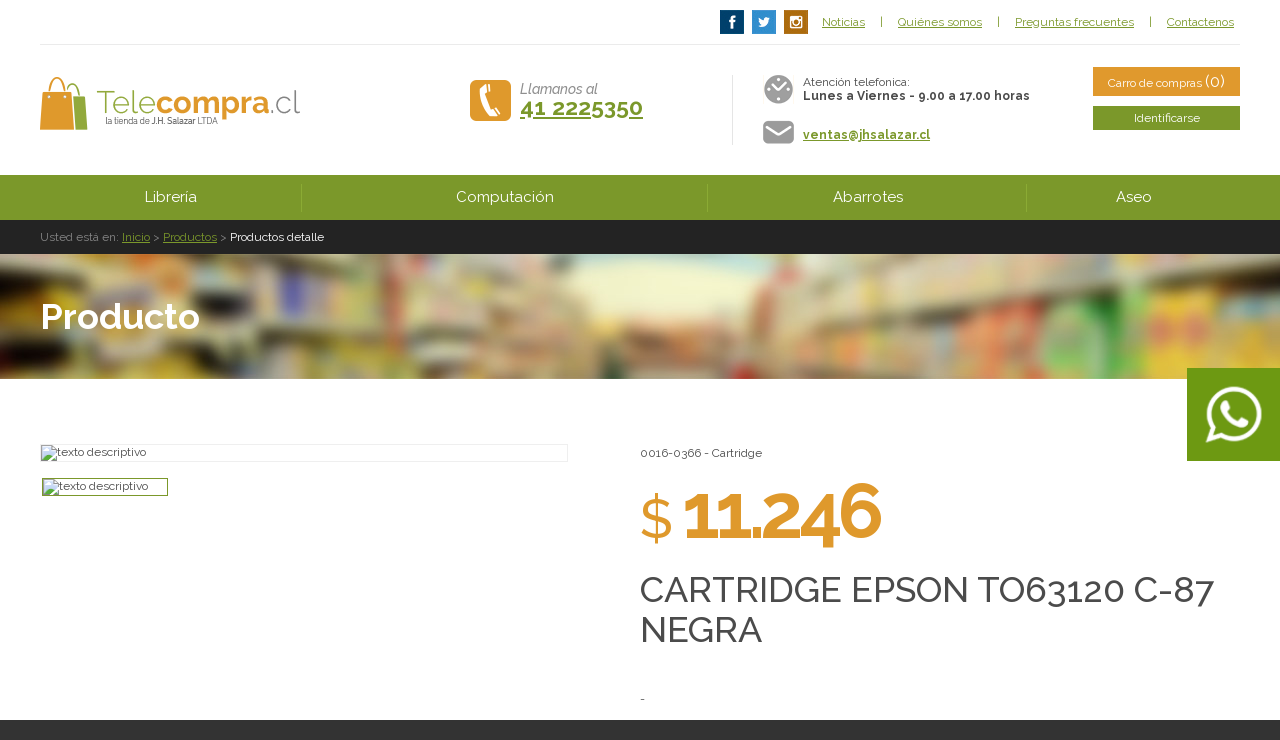

--- FILE ---
content_type: text/html; charset=UTF-8
request_url: https://www.telecompra.cl/producto/cartridge-epson-to63120-c-87-negra/
body_size: 4674
content:
<!DOCTYPE html>
<html lang="es" xml:lang="es">
<!--[if IE 6]>
<html id="ie6" dir="ltr" lang="es-ES">
<![endif]-->
<!--[if IE 7]>
<html id="ie7" dir="ltr" lang="es-ES">
<![endif]-->
<!--[if IE 8]>
<html id="ie8" dir="ltr" lang="es-ES">
<![endif]-->
<!--[if !(IE 6) | !(IE 7) | !(IE 8)  ]>
<html dir="ltr" lang="es-ES">
<![endif]-->
<head>
<meta charset="utf-8">
<meta http-equiv="X-UA-Compatible" content="IE=edge">
<meta name="viewport" content="width=device-width, initial-scale=1">
<meta name="author" content="Aeurus Ltda.">
<meta name="description" content="Telecompra, sitio de compras online que abastece a sus usuarios en servicios de supermercado, papelería, librería, computación y útiles de aseo."/>
<meta name="keywords" content="Librería, Concepción, Computación, Papelería, Supermercado, Aseo, Compras Online, Compras a domicilio."/>
<!-- Metas -->
<meta name="title" content="Productos" />
		<meta name="description" content="Productos" />
		<meta name="keywords" content="Productos" />
		
<!-- Global site tag (gtag.js) - Google Analytics -->
<script async src="https://www.googletagmanager.com/gtag/js?id=UA-92374200-1"></script>
<script>
  window.dataLayer = window.dataLayer || [];
  function gtag(){dataLayer.push(arguments);}
  gtag('js', new Date());

  gtag('config', 'UA-92374200-1');
</script>
	
	
	
	
<!-- title -->
<title>Productos - Librería y papelería | Computación | Telecompra</title>

<!-- CSS -->
<link rel="stylesheet" type="text/css"  href="https://fonts.googleapis.com/css?family=Raleway:400,400i,500,500i,600,600i,700,700i" />
		<link rel="stylesheet" type="text/css"  href="/css/hoja-estilos.css" />
		<link rel="stylesheet" type="text/css"  href="/js/jquery/responsive-nav/responsive-nav.css" />
		<link rel="stylesheet" type="text/css"  href="/js/jquery/flexslider/flexslider.css" />
		<link rel="stylesheet" type="text/css"  href="/js/jquery/form-elements/form.css" />
		
<!-- js -->
<script class="jsbin" src="http://cdnjs.cloudflare.com/ajax/libs/modernizr/2.5.3/modernizr.min.js"></script>
<script type="text/javascript" src="/js/jquery/1.9.1/jquery-1.9.1.min.js"></script>
		<script type="text/javascript" src="/js/jquery/responsive-nav/responsive-nav.js"></script>
		<script type="text/javascript" src="/js/jquery/flexslider/jquery.flexslider.js"></script>
		<script type="text/javascript" src="/js/jquery/flexslider/flexslider-init.js"></script>
		<script type="text/javascript" src="/js/jquery/form-elements/custom-form-elements.min.js"></script>
		<script type="text/javascript" src="/js/jquery/noty/packaged/jquery.noty.packaged.js"></script>
		<script type="text/javascript" src="/js/sistema/productos/carro.js"></script>
		<script type="text/javascript" src="/js/sistema/productos/pop-up.js"></script>
		
<!--[if lt IE 9]>
<script src="http://html5shim.googlecode.com/svn/trunk/html5-els.js"></script>
<script src="http://css3-mediaqueries-js.googlecode.com/svn/trunk/css3-mediaqueries.js"></script>
<![endif]-->
<link href="/favicon.ico" rel="shortcut icon" />
<script type="text/javascript">
(function(i,s,o,g,r,a,m){i['GoogleAnalyticsObject']=r;i[r]=i[r]||function(){
(i[r].q=i[r].q||[]).push(arguments)},i[r].l=1*new Date();a=s.createElement(o),
m=s.getElementsByTagName(o)[0];a.async=1;a.src=g;m.parentNode.insertBefore(a,m)
})(window,document,'script','https://www.google-analytics.com/analytics.js','ga');

ga('create', 'UA-92374200-1', 'auto');
ga('send', 'pageview');

</script>
</head>
<body>
<header>
 <div class="center">
  <div id="top">
  <ul class="social-media">
    <li>
      <a href=" https://www.facebook.com/listasescolares.jhsalazar/" target="_blank">
      <img src="/imagenes/template/i-fb.jpg" alt="icono facebook"></a></li>
    <li>
      <a href="https://twitter.com/jhsalazarJh" target="_blank">
      <img src="/imagenes/template/i-tw.jpg" alt="icono twitter"></a></li>
    </li>
    <li>
      <a href="https://www.instagram.com/libreriajhsalazar/" target="_blank">
      <img src="/imagenes/template/i-ig.jpg" alt="icono Instagram"></a></li>
    </li>
  </ul>
  <ul>
    <li><a href="/noticias/">Noticias</a></li>
    <li>|</li>
    <li><a href="/quienes-somos/">Quiénes somos</a></li>
    <li>|</li>
    <li><a href="/preguntas-frecuentes/">Preguntas frecuentes</a></li>
    <li>|</li>
    <li><a href="/contactos/">Contactenos</a></li>
  </ul>
</div>
  <!-- Main -->
  <div id="header">
  <div id="logo">
        <a href="/"><h1>Telecompra.cl, la tienda de J.H. Salazar LTDA</h1></a>
      </div>
  <div id="telefono">
    <ul>
      <li>Llamanos al</li>
      <li><a href="tel:41 2225350">41 2225350</a></li>
    </ul>
  </div>
  <div id="atencion">
    <ul>
      <li class="horario-top">Atención telefonica:<br />
        <strong>Lunes a Viernes - 9.00 a 17.00 horas</strong></li>
      <li class="email-top"><span>Correo:<br /></span><strong><a href="mailto:ventas@jhsalazar.cl">ventas@jhsalazar.cl</a></strong></li>
    </ul>
  </div>
  <div id="btn-group">
    <ul>
      <li><a class="btn-info" href="/carro-de-compras/"><span class="top-show"><img src="/imagenes/template/carro-compra.png" width="17" height="17" alt="Carro de compras" /></span><span class="top-hide">Carro de compras</span> <span id="cant-carro" class="text-16">(0)</span></a></li>
      	  <li class="des-user"><a class="btn-primary" href="/login"><span class="top-show"><img src="/imagenes/template/usuario.png" width="16" height="15"  /></span><span class="top-hide">Identificarse</span></a>
	  	  </li>
    </ul>
  </div>
</div>  </div>
  <!-- [MENU] -->
<!--
            <li><a href="/productos///"></a></li>
    -->

<div id="menu">
  <div class="center">
    <div id="nav">
      <ul>

                <li class="nav-movil"><a class="menu" href="/productos/libreria">Librería</a>

        </li>
                              <li class="nav-web"><span><a class="menu" href="/productos/libreria">Librería<i class="indicador"></i></a></span>
                             <div class="list-menu">

                        <dl>
              <dt><a href="/productos/libreria/archivos-y-registros">Archivos y Registros</a></dt>
              <dd>
                <!--<ul>

                </ul>-->
              </dd>
            </dl>

                        <dl>
              <dt><a href="/productos/libreria/calculadoras">Calculadoras</a></dt>
              <dd>
                <!--<ul>

                </ul>-->
              </dd>
            </dl>

                        <dl>
              <dt><a href="/productos/libreria/cintas-adhesivas">Cintas Adhesivas</a></dt>
              <dd>
                <!--<ul>

                </ul>-->
              </dd>
            </dl>

                        <dl>
              <dt><a href="/productos/libreria/corcheteras-y-perforadoras">Corcheteras y Perforadoras</a></dt>
              <dd>
                <!--<ul>

                </ul>-->
              </dd>
            </dl>

                        <dl>
              <dt><a href="/productos/libreria/escritura">Escritura</a></dt>
              <dd>
                <!--<ul>

                </ul>-->
              </dd>
            </dl>

                        <dl>
              <dt><a href="/productos/libreria/libretas-y-agendas">Libretas y Agendas</a></dt>
              <dd>
                <!--<ul>

                </ul>-->
              </dd>
            </dl>

                        <dl>
              <dt><a href="/productos/libreria/otros-insumos-de-oficina">Otros Insumos de Oficina</a></dt>
              <dd>
                <!--<ul>

                </ul>-->
              </dd>
            </dl>

                        <dl>
              <dt><a href="/productos/libreria/papeleria">Papelería</a></dt>
              <dd>
                <!--<ul>

                </ul>-->
              </dd>
            </dl>

                        <dl>
              <dt><a href="/productos/libreria/regalos">Regalos</a></dt>
              <dd>
                <!--<ul>

                </ul>-->
              </dd>
            </dl>

                        <dl>
              <dt><a href="/productos/libreria/separadores-y-fundas">Separadores y Fundas</a></dt>
              <dd>
                <!--<ul>

                </ul>-->
              </dd>
            </dl>

                        <dl>
              <dt><a href="/productos/libreria/utiles-escolares">Utiles Escolares</a></dt>
              <dd>
                <!--<ul>

                </ul>-->
              </dd>
            </dl>

                      </div>
        </li>
                <li class="nav-movil"><a class="menu" href="/productos/computacion">Computación</a>

        </li>
                              <li class="nav-web"><span><a class="menu" href="/productos/computacion">Computación<i class="indicador"></i></a></span>
                             <div class="list-menu">

                        <dl>
              <dt><a href="/productos/computacion/almacenamiento">Almacenamiento</a></dt>
              <dd>
                <!--<ul>

                </ul>-->
              </dd>
            </dl>

                        <dl>
              <dt><a href="/productos/computacion/cartridge">Cartridge</a></dt>
              <dd>
                <!--<ul>

                </ul>-->
              </dd>
            </dl>

                        <dl>
              <dt><a href="/productos/computacion/insumos-computacionales">Insumos Computacionales</a></dt>
              <dd>
                <!--<ul>

                </ul>-->
              </dd>
            </dl>

                        <dl>
              <dt><a href="/productos/computacion/teclados">Teclados</a></dt>
              <dd>
                <!--<ul>

                </ul>-->
              </dd>
            </dl>

                        <dl>
              <dt><a href="/productos/computacion/toner">Toner</a></dt>
              <dd>
                <!--<ul>

                </ul>-->
              </dd>
            </dl>

                      </div>
        </li>
                <li class="nav-movil"><a class="menu" href="/productos/abarrotes">Abarrotes</a>

        </li>
                            <li class="nav-web last"><span><a class="menu" href="/productos/abarrotes">Abarrotes<i class="indicador"></i></a></span>
                              <div class="list-menu">

                        <dl>
              <dt><a href="/productos/abarrotes/bebestibles">Bebestibles</a></dt>
              <dd>
                <!--<ul>

                </ul>-->
              </dd>
            </dl>

                        <dl>
              <dt><a href="/productos/abarrotes/cafeteria">Cafetería</a></dt>
              <dd>
                <!--<ul>

                </ul>-->
              </dd>
            </dl>

                        <dl>
              <dt><a href="/productos/abarrotes/canastas">Canastas</a></dt>
              <dd>
                <!--<ul>

                </ul>-->
              </dd>
            </dl>

                        <dl>
              <dt><a href="/productos/abarrotes/confites">Confites</a></dt>
              <dd>
                <!--<ul>

                </ul>-->
              </dd>
            </dl>

                        <dl>
              <dt><a href="/productos/abarrotes/galletas">Galletas</a></dt>
              <dd>
                <!--<ul>

                </ul>-->
              </dd>
            </dl>

                        <dl>
              <dt><a href="/productos/abarrotes/otros">Otros</a></dt>
              <dd>
                <!--<ul>

                </ul>-->
              </dd>
            </dl>

                        <dl>
              <dt><a href="/productos/abarrotes/saborizantes">Saborizantes</a></dt>
              <dd>
                <!--<ul>

                </ul>-->
              </dd>
            </dl>

                      </div>
        </li>
                <li class="nav-movil"><a class="menu" href="/productos/aseo">Aseo</a>

        </li>
                            <li class="nav-web last"><span><a class="menu" href="/productos/aseo">Aseo<i class="indicador"></i></a></span>
                              <div class="list-menu">

                        <dl>
              <dt><a href="/productos/aseo/bolsas-basura">Bolsas Basura</a></dt>
              <dd>
                <!--<ul>

                </ul>-->
              </dd>
            </dl>

                        <dl>
              <dt><a href="/productos/aseo/ceras">Ceras</a></dt>
              <dd>
                <!--<ul>

                </ul>-->
              </dd>
            </dl>

                        <dl>
              <dt><a href="/productos/aseo/desodorantes-ambientales">Desodorantes Ambientales</a></dt>
              <dd>
                <!--<ul>

                </ul>-->
              </dd>
            </dl>

                        <dl>
              <dt><a href="/productos/aseo/detergentes">Detergentes</a></dt>
              <dd>
                <!--<ul>

                </ul>-->
              </dd>
            </dl>

                        <dl>
              <dt><a href="/productos/aseo/escobillones">Escobillones</a></dt>
              <dd>
                <!--<ul>

                </ul>-->
              </dd>
            </dl>

                        <dl>
              <dt><a href="/productos/aseo/esponjas-y-virutillas">Esponjas y virutillas</a></dt>
              <dd>
                <!--<ul>

                </ul>-->
              </dd>
            </dl>

                        <dl>
              <dt><a href="/productos/aseo/higiene-personal">Higiene Personal</a></dt>
              <dd>
                <!--<ul>

                </ul>-->
              </dd>
            </dl>

                        <dl>
              <dt><a href="/productos/aseo/insecticidas">Insecticidas</a></dt>
              <dd>
                <!--<ul>

                </ul>-->
              </dd>
            </dl>

                        <dl>
              <dt><a href="/productos/aseo/limpia-vidrios">Limpia vidrios</a></dt>
              <dd>
                <!--<ul>

                </ul>-->
              </dd>
            </dl>

                        <dl>
              <dt><a href="/productos/aseo/limpiadores-y-desinfectantes">Limpiadores y Desinfectantes</a></dt>
              <dd>
                <!--<ul>

                </ul>-->
              </dd>
            </dl>

                        <dl>
              <dt><a href="/productos/aseo/lustramuebles">Lustramuebles</a></dt>
              <dd>
                <!--<ul>

                </ul>-->
              </dd>
            </dl>

                        <dl>
              <dt><a href="/productos/aseo/panos-y-traperos">Paños y Traperos</a></dt>
              <dd>
                <!--<ul>

                </ul>-->
              </dd>
            </dl>

                        <dl>
              <dt><a href="/productos/aseo/papel-higienico-y-toallas">Papel Higiénico y Toallas</a></dt>
              <dd>
                <!--<ul>

                </ul>-->
              </dd>
            </dl>

                        <dl>
              <dt><a href="/productos/aseo/varios">Varios</a></dt>
              <dd>
                <!--<ul>

                </ul>-->
              </dd>
            </dl>

                      </div>
        </li>
        
      </ul>
    </div>
  </div>
</div>
<script type="text/javascript">
	var navigation = responsiveNav("#nav");

	$(document).ready(function(){
		$("#nav ul li").mouseover(function(){
			$(this).addClass("current-hover");
		});
		$("#nav ul li").mouseout(function(){
			$(this).removeClass("current-hover");
		});
	});	
</script>
</header>
<div id="wrapper">
 <!-- Contenido -->
  <nav id="navigation"><div class="center">Usted está en: <a href="/">Inicio</a> &gt; <a href="/productos/">Productos</a> &gt; <span>Productos detalle</span></div></nav>  <section class="banner">
  <div class="center">
    <h1>Producto</h1>
  </div>
</section>
<div class="center block-pdd">
  <div id="gallery-left">
    <div id="slider" class="flexslider">
      <ul class="slides">
                <li><img src="http://adm.aeurus.cl/upload/imagenes-pagina/telecompra/5198/267/interna/1501777017.jpg" width="550" height="345" alt="texto descriptivo" /></li>
              </ul>
    </div>
    <div id="carousel" class="flexslider">
      <ul class="slides">
                <li><img src="http://adm.aeurus.cl/upload/imagenes-pagina/telecompra/5198/267/interna/1501777017.jpg" width="95" height="75" alt="texto descriptivo" /></li>
              </ul>
    </div>
  </div>
  <section class="contenido-right">
    <p style="margin-bottom:10px;">0016-0366 - Cartridge</p>
        <ul class="valor">
      <li class="precio"><span>$</span> 11.246</li>
    </ul>
        <div class="editable">
      <h1 class="text-36">CARTRIDGE EPSON TO63120 C-87 NEGRA</h1>
      <p>-</p>
    </div>
    <ul class="carro">
      <li class="cantidad"><input type="number" class="cantidad-carro" min="1" value="1" name="cantidad" /></li>
      <li>
        <input type="hidden" class="codigo-carro" value="267" />
        <button class="btn-primary agregar-carro"><img src="/imagenes/sitio/add-carro.png" width="13" height="14" alt="Carro" /> Agregar al carro</button>
      </li>
    </ul>
    <div class="editable">
      <table class="table" cellpadding="0" border="0">
        <tbody>
                  </tbody>
      </table>
    </div>
  </section>
  <div class="clear"></div>
  <section class="block-pdd relative">
    <h1 class="text-center">Productos relacionados</h1>
    <div id="productos">
            <div class="productos">
        <figure>
                    <img src="http://adm.aeurus.cl/upload/imagenes-pagina/telecompra/5198/3/interna/1500994331.jpg" width="255" height="180" alt="CARTRIDGE EPSON TO63220 C-87 CYAN" /> </figure>
        <div class="resumen">
          <p>0016-0367 - Cartridge</p>
                    <ul class="valor">
            <li class="precio"><span>$</span> 10924</li>
          </ul>
                    <h3><a href="/producto/cartridge-epson-to63220-c-87-cyan">CARTRIDGE EPSON TO63220 C-87 CYAN</a></h3>
          <ul class="carro">
            <li class="cantidad"><input type="number" class="cantidad-carro" min="1" value="1" name="cantidad" /></li>
            <li>
              <input type="hidden" class="codigo-carro" value="3" />
              <button class="btn-primary agregar-carro"><img src="/imagenes/sitio/add-carro.png" width="13" height="14" alt="Carro" />Agregar al carro</button>
            </li>
          </ul>
        </div>
      </div>
            <div class="productos">
        <figure>
                    <img src="http://adm.aeurus.cl/upload/imagenes-pagina/telecompra/5198/252/interna/1501793945.jpg" width="255" height="180" alt="CARTRIDGE CANON CL-211XL  COLOR MP-240 13ML" /> </figure>
        <div class="resumen">
          <p>0016-0457 - Cartridge</p>
                    <ul class="valor">
            <li class="precio"><span>$</span> 26973</li>
          </ul>
                    <h3><a href="/producto/cartridge-canon-cl-211xl-color-mp-240-13ml">CARTRIDGE CANON CL-211XL  COLOR MP-240 13ML</a></h3>
          <ul class="carro">
            <li class="cantidad"><input type="number" class="cantidad-carro" min="1" value="1" name="cantidad" /></li>
            <li>
              <input type="hidden" class="codigo-carro" value="252" />
              <button class="btn-primary agregar-carro"><img src="/imagenes/sitio/add-carro.png" width="13" height="14" alt="Carro" />Agregar al carro</button>
            </li>
          </ul>
        </div>
      </div>
            <div class="productos">
        <figure>
                    <img src="http://adm.aeurus.cl/upload/imagenes-pagina/telecompra/5198/256/interna/1501793737.jpg" width="255" height="180" alt="CARTRIDGE CANON PG-210 NEGRO MP490  IP 2700" /> </figure>
        <div class="resumen">
          <p>0016-0455 - Cartridge</p>
                    <ul class="valor">
            <li class="precio"><span>$</span> 23294</li>
          </ul>
                    <h3><a href="/producto/cartridge-canon-pg-210-negro-mp490-ip-2700">CARTRIDGE CANON PG-210 NEGRO MP490  IP 2700</a></h3>
          <ul class="carro">
            <li class="cantidad"><input type="number" class="cantidad-carro" min="1" value="1" name="cantidad" /></li>
            <li>
              <input type="hidden" class="codigo-carro" value="256" />
              <button class="btn-primary agregar-carro"><img src="/imagenes/sitio/add-carro.png" width="13" height="14" alt="Carro" />Agregar al carro</button>
            </li>
          </ul>
        </div>
      </div>
            <div class="productos">
        <figure>
                    <img src="http://adm.aeurus.cl/upload/imagenes-pagina/telecompra/5198/257/interna/1501779405.jpg" width="255" height="180" alt="CARTRIDGE CANON PG-40 NEG.P/1200-1600-1300" /> </figure>
        <div class="resumen">
          <p>0016-0373 - Cartridge</p>
                    <ul class="valor">
            <li class="precio"><span>$</span> 26620</li>
          </ul>
                    <h3><a href="/producto/cartridge-canon-pg-40-negp1200-1600-1300">CARTRIDGE CANON PG-40 NEG.P/1200-1600-1300</a></h3>
          <ul class="carro">
            <li class="cantidad"><input type="number" class="cantidad-carro" min="1" value="1" name="cantidad" /></li>
            <li>
              <input type="hidden" class="codigo-carro" value="257" />
              <button class="btn-primary agregar-carro"><img src="/imagenes/sitio/add-carro.png" width="13" height="14" alt="Carro" />Agregar al carro</button>
            </li>
          </ul>
        </div>
      </div>
          </div>
    <p class="text-14 ver-mas"><a href="/productos/computacion/cartridge">Ver más productos &gt;&gt;</a></p>
    <div class="block-pdd"></div>
  </section>
</div>


<!--POP-UP-->
<div class="pop-up" id="mensaje-confirmacion" style="display: none;">
  <div class="center-pop">
    <div class="middle-pop">
      <div class="contenido-pro text-center" style="max-width: 450px;">
        <button type="button" class="btn-close" title="Cerrar">X</button>
        <h3>Producto agregado exitósamente</h3>
        <ul class="inline-block">
        <li><a class="btn-primary" href="/carro-de-compras/" style="width: 160px;">Ir al carro</a></li>
        <li><button type="button" class="btn-primary btn-close-2" style="width: 160px;">Seguir comprando</button></li>
        </ul>
      </div>
    </div>
  </div>
</div></div>
<div id="whatsapp"> <a href="https://wa.me/56997037124" target="_blank"><img src="/imagenes/template/whatsapp.png" alt="whatsapp" width="93" height="91" /></a>
</div>
<!-- Footer --> 
 <footer>
  <div class="center">
    <div class="menu-footer">
      <h6>Telecompra</h6>
      <ul>
        <li><a href="/productos/">Productos Destacados</a></li>
        <li><a href="/noticias/">Noticias</a></li>
        <li><a href="/quienes-somos/">Quiénes somos</a></li>
        <li><a href="/preguntas-frecuentes/">Preguntas frecuentes</a></li>
        <li><a href="/contactos/">Contáctenos</a></li>
      </ul>
    </div>
    <div id="atencion-footer">
      <ul>
        <li class="telefono-footer"><em>Llamanos al</em><br />
          <strong class="text-24"><a href="tel:41 2225350">41 2225350</a></strong></li>
        <li class="horario-footer">Atención telefonica:<br>
          <strong>Lunes a Viernes - 9.00 a 17.00 horas</strong></li>
        <li class="email-footer"><strong><a href="mailto:ventas@jhsalazar.cl">ventas@jhsalazar.cl</a></strong></li>
        <li style="padding-left:0;">Búscanos en: <a href="https://www.facebook.com/listasescolares.jhsalazar" target="_blank"><img src="/imagenes/template/facebook.jpg" style="vertical-align: middle;margin-left: 10px;" /></a></li>
      </ul>
    </div>
  </div>
</footer>
 
<div id="aeurus"> <a onclick="this.target='_blank'" onkeypress="this.target='_blank'" href="http://www.aeurus.cl/" title="Diseño Web - Posicionamiento Web - Sistema Web"><img width="22" height="22" src="/imagenes/template/aeurus.png" alt="Diseño Web - Posicionamiento Web - Sistema Web" /></a> </div>
</body>
</html>

--- FILE ---
content_type: text/css
request_url: https://www.telecompra.cl/css/hoja-estilos.css
body_size: 7984
content:
/***** TELECOMPRA - NAF *****/
html, body, div, span, applet, object, iframe, h1, h2, h3, h4, h5, h6, p, blockquote, pre, a, abbr, acronym, address, big, cite, code, del, dfn, em, img, ins, kbd, q, s, samp, small, strike, strong, sub, sup, tt, var, b, u, i, center, dl, dt, dd, ol, ul, li, fieldset, form, label, legend, table, caption, tbody, tfoot, thead, tr, th, td, article, aside, canvas, details, embed, figure, figcaption, footer, header, hgroup, menu, nav, output, ruby, section, summary, time, mark, audio, video,dl,dt,dd {
	font-size: 100%;
	font-style: normal;
	vertical-align: baseline;
	margin: 0;
	padding: 0;
	border: 0;
}
article, aside, details, figcaption, figure, footer, header, hgroup, main, menu, nav, section, summary {
	display: block;
}
audio, canvas, progress, video {
	display: inline-block;
	vertical-align: baseline
}
a { color:#7b982b; outline:none; text-decoration: underline; }
a:visited{color:#660099;}
a:hover{text-decoration: none;}
em{
	font-style: italic;
}

img{ vertical-align:top; max-width:100%; height:auto;}

* {
  -webkit-box-sizing: border-box;
     -moz-box-sizing: border-box;
          box-sizing: border-box;
}
html{ font-size:62.5%;}
body{
	font: 10px 'Raleway',Arial, Helvetica, sans-serif;
	color: #4b4b4b;
	background-color: #333;
	min-width:318px;
}
#whatsapp {
	position: fixed;
	right:0;
	bottom: 36%;
}
#aeurus {
    padding: 8px 10px;
    text-align: right;
}
#aeurus img, #whatsapp img{ vertical-align:top;}


/***** TEMPLATE *****/
header{ background-color:#FFF;}
header #top{  border-bottom:1px solid #ebebeb; text-align: right; position: relative;}
header #top ul{ text-align:right; display: inline-block; vertical-align: middle;}
header #top li{
	font-size: 1.2em;
	font-size: 1.2rem;
	color:#7b982b;
	display: inline-block;
	padding: 13px 6px;
	margin:0;
}
header #top .social-media li{
	padding: 0;
	margin-right: 5px;
}
header #header{ position:relative; height:130px;}
header #header #logo{
	position: absolute;
	left: 0px;
	top: 32px;
}
header #header #logo h1{
	font-size:9px;
	text-indent:-9999px;
	background-image: url(../imagenes/template/logo.png);
	width: 260px;
	height: 53px;
}
#telefono{
	position: absolute;
	top: 35px;
	left: 430px;
	background: url(/imagenes/template/telefono.png) 0 0 no-repeat;
	padding-left:50px;
	height: 41px;
}
#telefono li{
	font-size: 1.4em;
	font-size: 1.4rem;
	font-weight: 500;
	color: #8f8f8f;
	font-style: italic;
	margin:0;
}
#telefono li:last-child{
	font-size: 2.3em;
	font-size: 2.3rem;
	font-weight: 700;
	color: #5995d3;
	font-style: normal;
}
#atencion{
	position:absolute;
	right: 210px;
	top: 30px;
	border-left:1px solid #e5e5e5;
	padding-left:30px;
}
#atencion li{
	font-size: 1.2em;
	font-size: 1.2rem;
	line-height:normal;
	padding-left:40px;
	margin:0;
}
#atencion .horario-top{
	background: url(../imagenes/template/horario.png) 0 0 no-repeat;
	height:45px;
}
#atencion .email-top{
	background: url(../imagenes/template/email.png) 0 0 no-repeat;
	padding-top:8px;
	height:25px;
}
#atencion .email-top span{ display:none;}
#btn-group{
	position: absolute;
	top: 22px;
	right: 0px;
}
#btn-group li{ margin:0 0 10px; position:relative;}
#btn-group .btn-primary, #btn-group .btn-primary:visited, #btn-group .btn-info, #btn-group .btn-info:visited{
	text-align:center;
	width:100%;
	padding:5px 15px;
	border:none;
}
/*#btn-group li.des-user:hover,#btn-group li ul{
   -webkit-box-shadow: 0px 1px 5px 0px rgba(0, 0, 0, 0.7);
    -moz-box-shadow: 0px 1px 5px 0px rgba(0, 0, 0, 0.7);
    box-shadow: 0px 1px 5px 0px rgba(0, 0, 0, 0.7);
}*/
.des-user{
	padding-bottom: 20px;
}
#btn-group li ul{
	display:none;
	width:100%;
	margin:0;
	/*border-top: 1px solid #97b446;*/
	position: absolute;
	top: 28px;
	z-index:10;
	box-shadow: 0px 1px 5px 0px rgba(0, 0, 0, 0.7);
}
#btn-group li:hover ul{ display:block;}
#btn-group li li{ margin:0; border-top:1px solid #97b446;}




.top-show{ display:none;}



#wrapper{
	background-color: #FFFFFF;
}
.center{
    width: 1200px;
    margin:0 auto;
}
.img-circle{
	-webkit-border-radius: 50%;
	-moz-border-radius: 50%;
	-ms-border-radius: 50%;
	-khtml-border-radius: 50%;
	border-radius: 50%;
}
.img-rounded{
	-webkit-border-radius: 6px;
	-moz-border-radius: 6px;
	-ms-border-radius: 6px;
	-khtml-border-radius: 6px;
	border-radius: 6px;
}


/***** HEADER *****/
footer{
	background-color:#3c3c3c;
	padding:35px 0;
	text-align: right;
}
footer .center{
	background: url(../imagenes/template/logo-footer.png) 0 13px no-repeat;
}
footer a, footer a:visited{ color:#FFF;}
footer .menu-footer{
	vertical-align:top;
	text-align:left;
	display:inline-block;
	padding:4px 70px 0;
}
footer .menu-footer h6{
	font-size: 1.6em;
	font-size: 1.6rem;
	color: #a1a1a1;
	font-weight:400;
	margin:0 0 10px;
}
footer .menu-footer li{ margin-bottom:5px;}
footer #atencion-footer {
	text-align:left;
	vertical-align:top;
	display:inline-block;
	border-left:1px solid #424242;
	padding:0 70px;
}
footer #atencion-footer  li{
	color:#FFF;
	line-height:normal;
	padding-left:45px;
	margin-bottom:23px;
}
footer #atencion-footer li:last-child, footer .menu-footer li:last-child{ margin-bottom:0;}
footer #atencion-footer .telefono-footer {
	background: url(../imagenes/template/footer-telefono.png) 0 2px no-repeat;
}
footer #atencion-footer .telefono-footer .text-24{
	font-size: 2.2em;
	font-size: 2.2rem;
	margin:0;
}
footer #atencion-footer  .horario-footer {
	background: url(../imagenes/template/footer-horario.png) 0 0 no-repeat;
}

footer #atencion-footer .email-footer {
	background: url(../imagenes/template/footer-email.png) 0 0 no-repeat;
	padding-top:8px;
}
#navigation{
	color:#868686;
	font-size: 1.2em;
	font-size: 1.2rem;
	background-color: #232323;
	padding:10px 0;
}
#navigation a, #navigation a:visited{ color:#7b982b;}
#navigation span{ color:#FFF;}


/*** PAGINACION**/
.pagination li img{ vertical-align:middle; margin:0 5px;}

#paginacion{
	width:100%;
	text-align: right;
}
.pagination {
	display: inline-block;
	padding:10px 1px;
	border-top: 1px solid #ebebeb;
	border-bottom: 1px solid #ebebeb;
}
.pagination>li {
	font-size:1.3em;
	font-size:1.3rem;
	display: inline;
	font-weight:500;
}
.pagination>li>a, .pagination>li>span {
	position: relative;
	float: left;
	padding: 1px 6px;
	margin-left: -1px;
	line-height: 1.428571429;
	text-decoration: none;
	/*background-color: #fff;
	border: 1px solid #ddd*/
}
.pagination>li:first-child>a, .pagination>li:first-child>span {
	margin-left: 0;
	margin-right:15px;
	/*border-right:1px solid #e6e6e6;
	border-bottom-left-radius: 4px;
	border-top-left-radius: 4px*/
}
.pagination>li:last-child>a, .pagination>li:last-child>span {
	margin-left:15px;
	/*border-left:1px solid #e6e6e6;
	border-top-right-radius: 4px;
	border-bottom-right-radius: 4px*/
}
.pagination>li>a:hover, .pagination>li>span:hover, .pagination>li>a:focus, .pagination>li>span:focus {
	background-color: #eee
}
.pagination>.active>a, .pagination>.active>span, .pagination>.active>a:hover, .pagination>.active>span:hover, .pagination>.active>a:focus, .pagination>.active>span:focus {
	z-index: 2;
	color: #484848;
	cursor: default;
	/*background-color: #428bca;
	border-color: #428bca*/
}
.pagination>.disabled>span, .pagination>.disabled>span:hover, .pagination>.disabled>span:focus, .pagination>.disabled>a, .pagination>.disabled>a:hover, .pagination>.disabled>a:focus {
	color: #999;
	cursor: not-allowed;
	background-color: #fff;
	border-color: #ddd
}


/***** CONTENIDO *****/
.block-pdd{ padding:30px 0 40px;}
.relative{ position:relative;}
.ver-mas{ position:absolute; top:36px; right:0;}
.inline-block{ padding-top:5px;}
.inline-block li{ display: inline-block; vertical-align:top; padding-right:10px;}
.banner{
	background: url(../imagenes/sitio/background-banner.jpg) center 0 repeat-x;
	margin-bottom:35px;
}
.banner h1{
	color: #FFF;
	font-size: 3.6em;
	font-size: 3.6rem;
	font-weight:700;
	vertical-align:middle;
	display:table-cell;
	height: 125px;
	margin:0;
}
.clear{ clear:both;}

/***** PORTADA *****/
#proveedores{ background-color:#e6e6e6;}
#proveedores figure{ vertical-align:top; display:inline-block; padding:0 15px;}
#proveedores figure img{ max-width:100%; height:auto; vertical-align:top;}

.box {
    font-size: 0;
    margin: 0 -2%;
}
.box .listado {
    display: inline-block;
    vertical-align: top;
    width: 50%;
    padding: 0 2% 30px;
}

/***** NOTICIAS *****/
.listado { padding: 0 0 30px;}
.listado img {
    float: left;
	border:1px solid #e7e7e7;
}
.listado .resumen {
    margin-left: 250px;
    min-height: 150px;
	padding-right:20px;
}
.listado .resumen h3 {
	font-size: 1.8em;
	font-size: 1.8rem;
	font-weight:500;
    line-height: 24px;
    margin-bottom: 10px;
    padding: 0;
}
.listado .resumen .text-fecha, .listado .text-info {
	line-height: 16px;
    margin: -2px 0 11px;
}
.listado .resumen p { margin: 0;}

.contenido-left{ width: 50%; float:left; padding-bottom:40px}
.imagen-gal{
	width:44%;
	float: right;
	padding-bottom:40px;
}
.imagen-gal img{ vertical-align:top; width:100%; height:auto; border:1px solid #e3e3e3;}
.galeria figure{ vertical-align:top; display:inline-block; width:20%; padding:0 2% 15px;}


/***** PRODUCTOS *****/
.search-producto{
	background:rgba(250, 250, 250, 0.3);
	width:500px;
	padding:15px 10px;
	position: absolute;
	right: 0px;
	bottom: 20px;
}
.search-producto ul{ font-size:0;}
.search-producto li{ width:46%; display:inline-block; margin:0 2%; position:relative;}
.search-producto .texto-search, .search-producto select{ margin:0;}
.search-producto .texto-search{ width:100%; padding-right:35px;}
.search-producto .btn-lupa{
	background: #dcdcdc url(/imagenes/sitio/lupa.png) center center no-repeat;
	height: 30px;
	width: 30px;
	border:none;
	cursor:pointer;
	position:absolute;
	top:0;
	right:0;
}
.tit-producto{ padding-right:500px;}

#productos{ font-size:0; margin:0 -2%;}
.productos{ vertical-align:top; display:inline-block; width:25%; padding:0 2% 15px;}
.productos figure{ position:relative; display:block; margin-bottom:10px;}
.productos figure img{ vertical-align:top; width:100%; height:auto; border:1px solid #e7e7e7;}
.productos figure .oferta{
	background-image: url(/imagenes/sitio/oferta.png);
	height: 48px;
	width: 48px;
	position: absolute;
	left: -10px;
	top: -16px;
}
.productos p{
	font-size: 1.1em;
	font-size: 1.1rem;
	margin-bottom:10px;
}

.productos .valor{ display:table; width:100%; margin-bottom:10px;}
.productos .valor li, .productos .carro li, .contenido-right .carro li{
	line-height:normal;
	display: inline-block;
	margin-bottom:10px;
	position:relative;
	vertical-align:top;
}
.productos .valor li{ display: table-cell;}
.productos .valor li.precio{
	font-size: 3.6em;
	font-size: 3.6rem;
	color: #df992c;
	font-weight: 700;
	letter-spacing: -0.06em;
}
.productos .valor li.precio span{
	font-size: 2.6em;
	font-size: 2.6rem;
	font-weight: 500;
}
.productos .valor li.antes{ color: #4b4b4b;}
.productos .valor li.antes strike{
	font-size: 1.7em;
	font-size: 1.7rem;
	color: #909090;
	font-weight: 700;
}
.productos h3{
	font-size: 1.6em;
	font-size: 1.6rem;
	font-weight:500;
	margin-bottom:30px;
}
.productos .btn-primary, .contenido-right .carro li .btn-primary{ min-height:30px; padding:0 16px;}
.productos .btn-primary img, .contenido-right .carro li .btn-primary img{ vertical-align:middle; margin-right:6px;}
.productos .carro .cantidad, .contenido-right .carro .cantidad{ margin-right:15px;}
.productos .carro .cantidad{ width:60px;}

/***** Categoria *****/
#categoria{ float:left; width:230px;}
#categoria dl{ padding:0 25px 25px; border-right:1px solid #ebebeb;}
#categoria .editable ul{ margin-left:22px;}
#categoria dl dt{
	font-weight: 500;
	font-size: 1.3rem;
	font-size: 1.3rem;
	padding:10px 20px 10px 10px;
	border-bottom: 1px solid #ebebeb;
	cursor:pointer;
}
#categoria dl dt.desplegar{
	background: url(/imagenes/sitio/up.png) 95% center no-repeat;
}
#categoria dl dt.desplegar.active{ background: url(/imagenes/sitio/down.png) 95% center no-repeat; border-bottom:none;}
#categoria dl dd{
	display:none;
	border-bottom: 1px solid #ebebeb;
}
#categoria dl dt a, #categoria dl dd a{ color:#4b4b4b;}

/***** Producto listado *****/
#contenido-productos{ margin-left: 270px;}
#contenido-productos #productos{ margin:0 -1.5%}
#contenido-productos #productos .productos{ padding:0 1.5% 35px;}
#contenido-productos .productos .valor li.precio{ padding-right:10px; letter-spacing: -0.06em;}
#contenido-productos .productos .btn-primary{ padding:0 6px;}
#contenido-productos .productos .carro .cantidad{ margin-right:10px;}

/***** Producto detalle *****/
#gallery-left {
    width: 44%;
    float: left;
    padding-bottom: 40px;
}
.contenido-right{
    width: 50%;
	float: right;
    padding-bottom: 40px;
}

.contenido-right .valor{ display:table; width:100%; position:relative;}
.contenido-right .valor li, .contenido-right .carro li{
	line-height:normal;
	display: inline-block;
	margin-bottom:10px;
	position:relative;
	vertical-align:top;
}
/*.productos .valor li{ display: table-cell;}*/
.contenido-right .valor li.precio{
	font-size: 7.6em;
	font-size: 7.6rem;
	color: #df992c;
	font-weight: 700;
	line-height:80px;
	letter-spacing: -0.06em;
	padding-right: 4%;
}
.contenido-right .valor li.precio span{
	font-size: 5.5em;
	font-size: 5.5rem;
	font-weight: 500;
	word-spacing: 0;
}
.contenido-right .valor li.antes{
	font-size: 2.5em;
	font-size: 2.5rem;
	color: #4b4b4b;
}
.contenido-right .valor li.antes strike{
	font-size: 3.6em;
	font-size: 3.6rem;
	color: #909090;
	font-weight: 700;
	letter-spacing: -0.06em;
}
.contenido-right .carro{ padding-bottom:30px;}
.contenido-right .valor li.oferta{
	background-image: url(../imagenes/sitio/oferta2.png);
	background-size:contain;
	width: 68px;
	height: 68px;
	position:absolute;
	top:0;
	right:0;
}


/***** CARRO DE COMPRAS *****/
.pasos{
	display: table;
	width: 100%;
	padding: 15px 0;
	margin: 0 0 10px;
	border-top: 1px solid #ebebeb;
	border-bottom: 1px solid #ebebeb;
}
.pasos li{
	font-size: 1.3em;
	font-size: 1.3rem;
	font-weight: 500;
	display: inline-block;
	margin: 0 30px 0 20px;
}
.pasos li a, .pasos li a:visited{ color:#4b4b4b;}
.pasos li .num{
	font-size: 2.4em;
	font-size: 2.4rem;
	font-weight: 700;
	padding-right: 5px;
}
.pasos li.current{ color: #7b982b;}
.pasos li.current .num{ color: #df992c;}
.login-registro{
	background-color: #fff2de;
	padding: 20px;
	margin: 0 0 10px;
	position: relative;
}
.login-registro .cuenta{
	line-height: normal;
	background: url(/imagenes/sitio/cuenta.png) 0 2px no-repeat;
	height: 50px;
	padding-left: 35px;
	margin: 0;
	position: absolute;
	top: 20px;
	right: 20px;
}
.login-registro .cuenta span{
	font-size: 2.4em;
	font-size: 2.4rem;
	font-weight: 700;
	margin:0;
}
.login-registro .cuenta span a, .login-registro .cuenta span a:visited{
	color: #7b982b;
	text-decoration: none;
}
.login-registro .cuenta span a:hover{ text-decoration: underline;}
.login-registro p{ margin-bottom:10px;}
.login-registro .inline-block { padding-top:0;}
.login-registro .inline-block li{ width:200px; margin-bottom:0;}
.login-registro .inline-block li .form{ width:100%; margin:0;}
.login-registro .inline-block li .btn-primary{ min-height:30px;}
.login-registro .form{}
.table-carro table{
	width: 100%;
}
.table-carro td{ vertical-align:middle; background-color:#f7f7f7; padding:10px; border-bottom:6px solid #FFF;}
/*.table-carro td.vertical-middle{ vertical-align:middle;}*/
.white-space{ white-space:nowrap}
.table-carro td.bp{ width:120px;}
.table-carro td.bp img{ border:1px solid #e7e7e7;}
.table-carro .web{ display:block; padding-bottom:2px;}
.table-carro .cantidad{ display:block; width:80px; position:relative;}
.table-carro td.valor{
	font-size:2em;
	font-size:2rem;
	font-weight: bold;
	color: #df992c;
	white-space:nowrap
}
.table-carro .valor span{ font-size:12px; font-weight:500; color:#4b4b4b;}
.table-carro span.categoria{ font-size:12px; display:block; padding-bottom:10px;}
.table-carro .background-total{
	font-size: 16px;
	font-weight: 700;
	text-align: center;
	background-color: #e5e5e5;
	padding: 30px 20px;
}
#direccion-despacho{ width: 780px; margin:0 auto; padding-top:30px;}
#direccion-despacho .form{ width:100%; margin:0;}
#direccion-despacho li{ margin-bottom:20px;}
#forma-pago{ padding:20px 0;}
#forma-pago table{ width:500px; margin:0 auto;}
#forma-pago table td{ padding:10px;}
#forma-pago label{ float:none;}
#forma-pago .btn-primary{ height:35px;}
.text-exito{
	color: #5995d3;
	line-height:44px;
}
.text-exito img{ margin-right:10px;}
.text-datos{ padding-top:20px;}
.text-datos .text-24{
	font-weight: 400;
	margin-bottom:15px;
}


/***** FORMULARIOS *****/
label, input, textarea, select, button{
	font-family: 'Raleway',Arial, Helvetica, sans-serif;
	color: #4b4b4b;
	font-size:1.2em;
	font-size:1.2rem;
}
legend{
	font-size:2.1em;
	font-size:2.1rem;
}
label{
	float: left;
	clear: left;
	width: 115px;
	padding-right: 10px;
	text-align:right;
}
.form-select{ display:inline-block; position:relative;}
input[type="text"], input[type="password"], textarea, select {
	width:78%;
	padding: 0 10px;
	background-color: #dcdcdc;
	border: none;
}
input[type="number"] {
	width:100%;
	padding: 0 10px;
	background-color: #dcdcdc;
	border: none;
}
input[type="text"], input[type="password"], textarea, .form-select {
	margin-bottom:20px;
}
input[type="text"], input[type="number"], input[type="password"], select {
	line-height:30px;
	height:30px;
	padding: 0 10px;
}

textarea {
	padding: 7px 10px;
	resize: none;
	moz-resize: none;
	-webkit-resize: none;
}
input::-webkit-input-placeholder {
    /* Google Chrome y Safari */
    color: #4b4b4b;
}
input:-moz-placeholder {
    /* Firefox anterior a 19 */
    color: #4b4b4b;
}
input::-moz-placeholder {
    /* Firefox 19 y superior */
    color: #4b4b4b;
}
input:-ms-input-placeholder {
    /* Internet Explorer 10 y superior */
    color: #4b4b4b;
}
/* File Input */
.NFI-wrapper{ margin-bottom:20px;}
.formulario-reg .nicefileinput .NFI-filename{
	color: #4b4b4b;
	font-size: 12px;
	width: 70%;
}
.nicefileinput .NFI-button{
	font-size: 1.2em;
	font-size: 1.2rem;
	color: #FFF;
	line-height: 30px;
	width: 30%;
	background-color: #7b982a;
}
.nicefileinput .NFI-button:hover{ background-color: #688123;}
/********/

.btn-primary, .btn-primary:visited, .btn-info, .btn-info:visited{
	font-size: 1.2em;
	font-size: 1.2rem;
	font-weight: 400;
	color: #FFFFFF;
	line-height: normal;
	display: inline-block;
	margin: 0;
	padding: 6px 28px;
	cursor: pointer;
	text-decoration: none;
}

.formulario .btn-primary{ min-height: 35px;}
.btn-primary, .btn-primary:visited{
	background-color: #7b982a;
	border: 1px solid #7b982a;
}
.btn-primary:hover{
	background-color: #688123;
	text-decoration: none;
}
.btn-info, .btn-info:visited{
	background-color: #e0992d;
	border:1px solid #e0992d;
}
.btn-info:hover{ background-color:#ca8a28;}

#adicional{
	background-color: #f3f3f3;
	padding:15px 0 5px;
	text-align:center;
}
#adicional li{ line-height:20px; margin:0 20px 10px;}
#adicional li img{ margin-right:5px;}
.content-iframe iframe{ vertical-align:top; width:100%;}


/***** Login y Registro *****/
form.formulario-reg label{ line-height:30px; width:110px;}
form.formulario-reg input[type="text"], form.formulario-reg input[type="password"],
form.formulario-reg .form-select, form.formulario-reg textarea, .NFI-wrapper{ width:60%;}

form.formulario-reg.last label{ width:130px;}
form.formulario-reg .block-form{ margin-left:110px;}
form.formulario-reg .block-form-last{ margin-left:130px;}
.btn-recuperar{
	color: #7b982b;
	text-decoration: underline;
	cursor: pointer;
}
.btn-recuperar:hover{ text-decoration: none;}


/***** Preguntas frecuentes *****/
#faq{ padding-bottom:60px;}
#faq dt{ line-height:26px; display:table; width:100%;}
#faq .num, #faq .faq{
	vertical-align:top;
	display: table-cell;
	padding-bottom:15px;
}
#faq .num{
	font-size: 4.8em;
	font-size: 4.8rem;
	color: #df992c;
	font-weight: 700;
	padding:5px 20px 15px 0;
	width: 20px;
}
#faq .faq{
	font-size: 2.4em;
	font-size: 2.4rem;
	font-weight: 500;
	line-height:30px;
}
#faq dd{ padding-bottom:60px;}



/***** TEXTOS *****/
h2, h3, h4, h6, .text-h2, .text-18{
	color: #4a4a4a;
	font-weight:700;
	margin-bottom: 20px;
}
h1, .text-24{
	font-size: 2.4em;
	font-size: 2.4rem;
	font-weight:700;
	margin-bottom:40px;
}
h2, .text-h2{
	font-size: 2.8em;
	font-size: 2.8rem;
}
h3{
	font-size: 2.1em;
	font-size: 2.1rem;
	padding-top:4px;
}
.text-18{font-size: 1.8em;}
.text-36{
	font-size: 3.6em;
	font-size: 3.6rem;
	line-height: 40px;
	font-weight: 500;
}
h4, li, p, th, td, dt, dd{
	font-size: 1.2em;
	font-size: 1.2rem;
	color: #4b4b4b;
	line-height: 18px;
}
p{	margin-bottom:25px;}
ul{	list-style: none;}
li{ margin-bottom:10px;}

table{
	margin: 0;
	border: 0;
	border-collapse: collapse;
}
.borrar{clear: both;}

.text-12{font-size:1.2em;font-size:1.2rem; display:block;}
.text-13{font-size:1.3em;font-size:1.3rem;}
.text-14{font-size:1.4em;font-size:1.4rem;}
.text-16{
	font-size: 1.6em;
	font-size: 1.6rem;
}
.text-18{
	font-size: 1.8em;
	font-size: 14px;
}
.text-24{
	font-size: 2.4em;
	font-size: 2.4rem;
}
.text-right,.editable .text-right{ text-align:right;}
.text-center,.editable .text-center{ text-align:center;}


/***** 	CONTENIDO EDITABLE *****/
.editable img{ border:1px solid #e3e3e3;}
.img-editable img{ float:right; margin:0 0 30px 60px;}
.img-editable h3{ clear:both;}
.editable ul {
	list-style-image: url(/imagenes/sitio/vineta.gif);
	margin: 0 0 10px 30px;
	padding-bottom:1px;
}
.editable ul ol{
	list-style-image: none;
	list-style-type: decimal;
}
.editable ol {
	margin: 10px 0 10px 20px;
	padding-bottom:1px;
}
.editable li {
	margin-bottom:15px;
}
.editable ol ul,.editable ul ol {
	margin: 10px 5px 10px 30px;
}
.editable li, .editable p {
	line-height: 20px;
}
.editable table {
	width: 100%;
	margin: 0 0 20px 0;
}
.editable .noticia-right ul{
	list-style-image: none;
	list-style-type: none;
}
.tr-color{ background-color:#eeeeee;}
.editable table th, .editable table td {
	text-align: left;
	vertical-align:top;
}
.editable table th {
	font-weight: 500;
	padding: 10px;
	border-top: 1px solid #cbcbcb;
	border-bottom: 3px solid #cbcbcb;
	white-space:nowrap;
}
.editable .table{
	border-top: 1px solid #cbcbcb;
}
.editable tr td.doc{ width:40px; padding-right:5px;}
.editable tr td {
	padding: 8px 10px;
	border-bottom: 1px solid #cbcbcb;
}
/*.editable tr:last-child td {
	border-bottom: none;
}*/
.editable table tbody tr:hover td {
	background-color:#f6fafd;
}
.editable table td a:visited {
	color: #660099;
}
.editable td img{ border:none; padding:0;}
.separacion{
	padding-top: 20px;
	border-bottom: 1px solid #cbcbcb;
	margin-bottom: 20px;
}
/*** Pop-up ***/
.pop-up {
    display: none;
    /*background: url(../imagenes/sitio/overlay.png) ;*/
    position: fixed;
    left: 0;
    top: 0;
    width: 100%;
    height: 100%;
    z-index: 1051;
	-webkit-animation: fadeIn 1s;
	animation: fadeIn 1s;
}
.center-pop {
    display: table;
    height: 100%;
    width: 100%;
    padding: 2% 0;
    margin: 0 auto;
}
.middle-pop {
    vertical-align: middle;
    display: table-cell;
    width: 100%;
    position: relative;
}
.contenido-pro {
	max-width: 600px;
	width: 90%;
	background: #fff;
	margin: 50px auto;
	/*border-radius: 10px;*/
	position: relative;
	padding: 30px;
	border: 1px solid #e7e7e7;
	box-shadow: 0 3px 24px rgba(0, 0, 0, 0.49);
	
}
/*.contenido-pop {
	max-width: 600px;
	width: 90%;
	background: #fff;
	margin: 50px auto;
	border-radius: 10px;
	position: relative;
	padding: 20px 0;
	box-shadow: 0 0 10px #000;
}*/
.pop-up li .btn-primary {
	padding: 6px 18px
}
.pop-up .btn-close{
	color: #fff;
	font-size: 9px;
	font-weight: 600;
	background-color: #7b982b;
	text-align: center;
	width: 20px;
	height: 20px;
	padding: 0;
	border-radius: 50%;
	border: 2px solid #fff;
	cursor: pointer;
	position: absolute;
	top: 10px;
	right: 10px;
}
.pop-up .btn-close:hover{
	color: #7b982b;
	background-color:#FFF;
	border: 2px solid #7b982b;
}
#opciones-despacho {
	display:table;
	width: 100%;
	margin-bottom: 40px;
}
#opciones-despacho li {
	line-height: 19px;
	background-color: #f9f9f9;
	display: table-cell;
	vertical-align: middle;
	text-align:center;
	width: 33.33%;
	height: 120px;
	text-align: center;
	border-right: 10px solid #FFF;
}
#opciones-despacho li:last-child {
	border: none;
}
#opciones-despacho li label.css-label {
    display: inline-block;
    width: 100%;
    float: none;
    text-align: center;
    line-height: 120px;
    height: 120px;
}


input[type=radio].css-checkbox{
	display: none;
}
input[type=radio].css-checkbox + label.css-label{
	/*padding-left: 27px;*/
	width:auto;
	height: 19px;
	display: inline-block;
	line-height: 19px;
	background-repeat: no-repeat;
	background-position: 0 0;
	vertical-align: middle;
	cursor: pointer;
}
input[type=radio].css-checkbox:checked + label.css-label span{
	background-position: 0 -19px;
}
label.css-label span{
	display:inline-block;
	vertical-align: top;
	width: 19px;
	height: 19px;
	margin:-2px 6px 0 0;
	background-image: url(/imagenes/sitio/cssradiobutton.png);
	-webkit-touch-callout: none;
	-webkit-user-select: none;
	-khtml-user-select: none;
	-moz-user-select: none;
	-ms-user-select: none;
	user-select: none;
}


#opciones-despacho li input[type=radio].css-checkbox:checked + label.css-label { background-color: #fff2de;}
#opciones-despacho li label.css-label span { vertical-align: middle;}

.datos-compra label{
	float: left !important;
	width: 130px;
	line-height: 30px;
}
.datos-compra{ max-width: 790px; padding-top:40px; margin:0 auto;}
.datos-compra .form-b { margin: 0 20px 0 130px;}
.datos-compra .form-b .input { width: 100%;}



.info-despacho{
	padding: 30px;
	background: #fef2de;
	margin-bottom: 40px;
}
.info-despacho p{
	margin: 0 0 20px 0;
	font-size: 15px;
	color: #707070;
}
.info-despacho p:last-child{
	margin: 0;
}
.info-despacho .txt-upp{
	text-transform: uppercase;
	font-weight: 500;
}
.despacho-directo{
	border-bottom: 1px solid #ccc;
    padding-bottom: 20px;
    margin-bottom: 20px;
}
.despacho-directo p{
	font-size: 15px;
}
.despacho-directo p .btn-primary{
	margin-left: 10px;
	cursor: pointer;
}
.cambiar-direccion{
	padding: 20px 0;
}
.cambiar-direccion form{
	max-width: 700px;
	width: 100%;
	display: grid;
	grid-template-columns: 1fr 1fr;
	grid-column-gap: 50px;
	grid-row-gap: 20px;
}
.cambiar-direccion form > div{
	position: relative;
}
.cambiar-direccion h3{
	margin-bottom: 30px;
}
.cambiar-direccion label{
	float: none;
    display: block;
    width: 100%;
    text-align: left;
    font-size: 15px;
    margin-bottom: 10px;
}
.cambiar-direccion input[type="text"], .cambiar-direccion input[type="password"], .cambiar-direccion textarea, .cambiar-direccion select{
	width: 100%;
	margin-bottom: 0;
}

.despacho-pais form{
	max-width: 900px;
	width: 100%;
	display: grid;
	grid-template-columns: 1fr 1fr 1fr;
	grid-column-gap: 50px;
	grid-row-gap: 20px;
}
.despacho-pais form div:nth-child(2){
	grid-column: 1 / 2;
	grid-row: 2 / 2;
}
.despacho-pais form div:nth-child(4){
	grid-column: 2 / 3;
	grid-row: 2 / 2;
}
.despacho-pais form div:nth-child(5){
	grid-column: 3 / 4;
	grid-row: 2 / 2;
}



/********** RESPONSIVE **********/

@media screen and (max-width: 1210px) {
.center {width: 960px;}
header #header{ height: 180px;}
#telefono{
	background: none;
	height: auto;
	padding-left: 0;
	top: auto;
	bottom: 28px;
	left: 0px;
}
#telefono li, #telefono li:last-child{
	color:#4b4b4b;
	font-size: 1.2em;
	font-size: 1.2rem;
}
#atencion{
	padding-left: 0;
	top: auto;
	right:auto;
	bottom: 28px;
	left:100px;
}
#atencion li{ vertical-align:top; display: inline-block; padding:0 20px;}
#atencion .horario-top, #atencion .email-top{ background:none; height:auto;}
#atencion .email-top{ padding-top:0; border-left: 1px solid #e5e5e5;}
#atencion .email-top span{ display: table;}

#contenido-productos #productos .productos{ width:33.3%;}
}

@media screen and (max-width: 980px) {
.center { width: 930px;}

.despacho-pais form{
	display: block;
}
.despacho-pais form div{
	margin-bottom: 20px;
}

}
@media (min-width: 768px) and (max-width: 967px) {
.center { width: 724px;}
}
@media (max-width: 967px) {
#productos .productos{ width:50%; padding:0 2% 50px;}
.box .listado{ width:100%;}
#direccion-despacho{ width: auto;}
#contenido-productos #productos .productos, #direccion-despacho .box .listado{ width:50%;}

footer .center {
    background: url(/imagenes/template/logo-footer.png) center 0 no-repeat;
	padding-top:100px;
}

.login-registro .inline-block li{ display:block; padding:0 0 10px;}
.tit-producto{ padding-right:0;}
.search-producto{ position:relative; width:100%; padding:15px 0 0; bottom: auto;}
.search-producto fieldset{ margin:0 -1%;}
.search-producto li{ width:48%; margin:0 1%}
}
@media (max-width: 767px) {
.despacho-directo p .btn-primary{
	margin: 20px 0;
    display: block;
    width: max-content;
}
.center { width: 670px;}
.contenido-left, .imagen-gal{ float:none;}
.contenido-left{ width:auto;}
.imagen-gal{ margin:0 auto;}
.box { font-size: 0; margin: 0 -1%;}
.galeria figure { padding: 0 1% 15px;}
#categoria{ width:auto; float:none; margin:-40px auto 20px;}
#categoria dl dt{ padding:8px 12px;}
#categoria dl{
	background: rgba(245, 253, 224, 0.9);
	padding: 25px;
	border-right: none;
	margin-bottom: 50px;
}
#contenido-productos{ margin-left:0;}
#gallery-left{ width:60%; margin:0 auto; float:none;}
.contenido-right{ width:auto; float:none;}
.img-editable img{ float:none !important; display:block; margin:0 auto 30px;}

.table-carro td.bp { width: 90px;}
}
@media (max-width: 690px) {
.center { width: 92%;}
.top-show, #btn-group li{ line-height:16px; display:inline-block; vertical-align:top;}
.top-show img{ width:auto; height:16px;}
.top-hide{ display:none;}
#btn-group{ top:15px;}
.btn-primary, .btn-primary:visited, .btn-info, .btn-info:visited { min-height: 30px; padding: 6px 15px;}
#btn-group li.des-user{ margin-left:5px;}
#btn-group li ul{ width:122px; right:0;}
#btn-group li li{ display: block;}

.imagen-gal{ width:80%;}
.listado .resumen { margin-left: 240px;}
.ver-mas { position: relative; top: 0; text-align:right;}

footer .menu-footer{ display:block; text-align:center; padding:4px 0 20px; border-bottom:1px solid #424242; margin-bottom:20px;}
footer .menu-footer li{ display:inline-block; padding:0 10px;}
footer #atencion-footer{ display:block; width:270px; border-left:none; padding: 0 10px; margin:0 auto;}
.pasos li{ margin: 0 10px;}
#forma-pago table{ width:100%; }
#forma-pago table td img{ max-width:94%; height:auto;}
}
@media (max-width: 550px) {
header #top .social-media{
	bottom: -53px;
    position: absolute;
    right: 130px;
}
header #header { height: 150px;}
header #header #logo{ top: 60px;}
#telefono, #atencion{ display:none;}
#productos, #contenido-productos #productos { margin:0;}
#productos .productos, #contenido-productos #productos .productos{ width:100%; padding:0 0 50px;}

#gallery-left{ width:87%;}
.contenido-right .valor li.precio {
    font-size: 5.6em;
    font-size: 5.6rem;
    line-height: 60px;
}
.contenido-right .valor li.precio span {
    font-size: 4.5em;
    font-size: 4.5rem;
}
.contenido-right .valor li.antes {
    font-size: 1.6em;
    font-size: 1.6rem;
}
.contenido-right .valor li.antes strike, .text-36{
    font-size: 2.8em;
    font-size: 2.8rem;
}
.text-36{ line-height:34px;}
.contenido-right .valor li.oferta{ width:50px; height:50px;}
.pasos li{ display:block; margin:10px;}

.login-registro .cuenta { top: 50px;}
}
@media (max-width: 490px) {
#proveedores figure{ width:49%; padding-bottom:20px;}
#proveedores figure:last-child{ padding-bottom:0;}
#direccion-despacho .box .listado{ width:100%;}

#form1 td label { display:block; text-align: center;}
.datos-compra label {
	text-align: left;
	display: block;
    float: none !important;
    width: auto;
    line-height: 30px;
}
.datos-compra .form-b {
    margin: 0;
}
.info .text-14 { width: 80%; padding-right:0;}
}
@media (max-width: 480px) {
header #top ul{ text-align:center; padding:9px 0;}
header #top li{ padding: 3px 6px;}
.imagen-gal{ width:100%;}
.galeria{ display:none;}
.login-registro form{ width:220px; margin:0 auto 30px;}
.login-registro .inline-block li{ width:100%;}
.login-registro .cuenta{ width:180px; position:relative; top:auto; margin:0 auto;}
.login-registro .inline-block li .btn-primary{ display:block; margin:0 auto;}
}
@media (max-width: 440px) {
.box .listado{ border-bottom:1px solid #e5e5e5; padding-bottom:20px; margin-bottom:20px;}
.box .listado:last-child{ border-bottom:none; }
.listado img{ display:none;}
.listado .resumen{ margin-left:0; min-height:100px;}

form.formulario-reg label{ text-align:left; float:none;}
form.formulario-reg input[type="text"], form.formulario-reg input[type="password"],
form.formulario-reg .form-select, form.formulario-reg label,  form.formulario-reg textarea, .NFI-wrapper{ width:100%;}
form.formulario-reg .block-form-last, form.formulario-reg .block-form{ text-align:center; margin-left:0;}

#gallery-left{ width:100%;}
.contenido-right .valor li.precio {
    font-size: 3.6em;
    font-size: 3.6rem;
    line-height: normal;
}
.contenido-right .valor li.precio span {
    font-size: 2.6em;
    font-size: 2.6rem;
}
.contenido-right .valor li.antes {
    font-size: 1.2em;
    font-size: 1.2rem;
}
.contenido-right .valor li.antes strike {
    font-size: 1.7em;
    font-size: 1.7rem;
}
.contenido-right .valor li.oferta {
    width: 45px;
    height: 45px;
	top:-10px;
}
#adicional li{ display:block; text-align:left;}
.content-iframe{ background-color:#f3f3f3; padding:0 10px;}
}

@media screen and (max-width: 680px) {
/* Force table to not be like tables anymore */
.table-responsive table, .table-responsive thead, .table-responsive tbody,
.table-responsive th, .table-responsive td, .table-responsive tr {
	display: block;
}

/* Hide table headers (but not display: none;, for accessibility) */
.table-responsive thead tr {
	position: absolute;
	top: -9999px;
	left: -9999px;
}
.table-responsive tr, .editable .table-responsive tr  { border: 1px solid #ccc; }
.table-responsive td, .editable .table-responsive td {
	/* Behave  like a "row" */
	border: none;
	border-bottom: 1px solid #eee;
	position: relative;
	padding-left: 50%;
}

.table-responsive td:before {
	/* Now like a table header */
	position: absolute;
	/* Top/left values mimic padding */
	top: 12px;
	left: 6px;
	width: 45%;
	padding-right: 10px;
	white-space: nowrap;
}

.table-carro .web, .table-responsive td.bp{ display:none;}

.cambiar-direccion form{
	grid-template-columns: 1fr;
}

}


--- FILE ---
content_type: text/css
request_url: https://www.telecompra.cl/js/jquery/responsive-nav/responsive-nav.css
body_size: 1549
content:
/*! responsive-nav.js v1.0.14 by @viljamis */
#menu{
	background-color: #7b982a;
	height:45px;
}
#nav ul {
	margin: 0;
	padding: 0;
	display: block;
	list-style-image: none;
	list-style-type: none;
}
.js #nav {
  max-height: 0;
  zoom: 1;
}
#nav-toggle{
	background: url(/imagenes/template/btn-menu.png) 0 0 no-repeat;
	text-indent: -9000px;
	display: block;
	width: 40px;
	height: 30px;
	position: absolute;
	top: 8px;
	right: 0;
	z-index: 5;
	border-radius: 5px;
}
@media screen and (min-width: 60.5em) {
#nav ul li.nav-movil{ display:none;}
.js #nav {
	max-height: none;
	/*position: absolute !important;
	right:0;
	top:0;*/
}
#nav-toggle {display: none;}
#menu{ height: 45px;}
#nav ul{ display:table; width:100%;}
#nav ul li {
	font-size: 1.5em;
	font-size: 1.5rem;
	line-height:45px;
	display:table-cell;
	color: #fff;
	margin:0;
	position:relative;
	z-index:1;
}
#nav ul li a.menu, #nav ul li a.menu:visited, #nav ul li span.menu{
	color: #fff;
	text-align: center;
	text-decoration: none;
	background: url(/imagenes/template/borde-menu.png) right center no-repeat;
	display: block;
	padding: 0 16px;
	position:relative;
}
#nav ul li:last-child a.menu, #nav ul li:last-child a.menu:visited{ background:none;}
#nav ul li .indicador{
	background: url(/imagenes/template/current.png) center bottom no-repeat;
	height: 8px;
	display:none;
	width: 100%;
	position: absolute;
	z-index:2;
	bottom: -7px;
	left:0;
}
#nav ul li:hover a.menu, #nav ul li a.menu:hover, #nav ul li:hover span.menu, #nav ul li.current .menu{
	background-color: #96b540;
	text-decoration: none;
}
#nav ul li a:hover .indicador, #nav ul li.current-hover span.menu .indicador, #nav ul li.current .menu .indicador{
	display: block;
}
.list-menu{
	font-size:0;
	background-color: #FFF;
	display:none;
	width: 625px;
	padding:5px 10px;
	position:absolute;
	top:45px;
	left:0;
}
.last .list-menu{
	left: auto;
	right:0;
}
#nav ul li.current-hover .list-menu{ display:block;}

.list-menu dl{ vertical-align:top; display:inline-block; width:33.3%; padding: 10px 15px 10px 20px;}
.list-menu dl dt{
	font-size: 1.3em;
	font-size: 1.3rem;
	color: #3a3a3a;
	padding: 10px 15px 15px;
}
#nav ul .list-menu dl dd ul{
	display: block;
	list-style-type: none;
	margin: 0;
}
#nav ul .list-menu dl dd li{
	font-size: 1.2em;
	font-size: 1.2rem;
	color: #3a3a3a;
	line-height: normal;
	background: url(/imagenes/sitio/vineta.gif) 0 5px no-repeat;
	display: block;
	padding:0 0 0 12px;
	margin:0 0 12px;
}
#nav ul .list-menu dl dd li a, #nav ul .list-menu dl dd li a:visited{ color:#3a3a3a;}

}


/********** RESPONSIVE **********/

@media screen and (max-width: 967px) {
.nav-web{ display:none;}
.nav-movil{ display:block;}
#menu .center{ position:relative;}
.js #nav {
  clip: rect(0 0 0 0);
}
#nav {
	z-index: 4;
	top:45px;
	left:0;
	overflow:visible;
}
#nav ul{
	background-color:#fff;	
	overflow: visible;
	min-height: 100%;
	width: 100%;
	position: absolute;
	top:0;
	z-index: 4;
}
#nav li{
	font-size: 1.3em;
	font-size: 1.3rem;
	height:auto;
	margin:0;
	padding:0;
	border-bottom: 1px solid #96b440;
}
#nav li:last-child{ border-bottom:none;}
#nav li a, #nav .text-box{
	color: #4b4b4b;
	width: auto;
	padding: 0;
	display: block;
	text-decoration: none;
	padding: 8px 14px;
}
#nav li a:hover{ box-shadow: 0 0 12px #e0992d;}
#nav li li a, #nav ul li span.text-n{ color:#FFF; display:block; padding: 8px 40px;}
.box-login{ display:none;}
#nav li.box-movil{ display:block;}

}

#nav .text-box{
    color: #fff;
	cursor: pointer;
}
#nav .box-recuperar {
	font-size: 13px;
	font-size: 1.3rem;
	vertical-align: top;
}
#nav .box-recuperar span.text-box{ padding:0;}
#nav .box-recuperar .text-box:hover{
	text-decoration: underline;
	background-color: transparent;
}

#nav li form{
	background: rgba(0, 0, 0, 0.5);
    border: 1px solid #000;
    box-shadow: -2px 10px 15px 0 rgba(0, 0, 0, 0.3);
	text-align:left;
    display: none;
    padding: 30px 15px 15px;
    position: absolute;
	top:50px;
	right:0;
    width: 220px;
    z-index: 20;
}
#nav li form#form-recuperar{ width:280px; left:auto; right:0; }
#nav .cerrar-box{
	color: #fff;
	font-size:13px;
	line-height: 20px;
	position: absolute;
	top: 5px;
	right: 14px;
	cursor:pointer;
}
#nav .formulario fieldset{ padding-bottom:1px;}
#nav li form legend{
	color: #fff;
	font-size: 21px;
	line-height: 24px;
	text-align:center;
	width: 100%;
	margin-bottom: 10px;
}
#nav form fieldset span{ line-height:17px; display:block; }
#nav input[type="text"], #nav input[type="password"]#nav input[type="text"],
#nav input[type="password"]{ background-color: #FFF; border-color:#FFF; margin-bottom:10px;}
#nav .btn-button{
	color: #FFF;
	font-size: 1.5em;
	font-size: 1.5rem;
	text-transform: uppercase;
	background-color: #286da1;
	width: 100%;
	height: 35px;
	border: 1px solid #286da1;
}
#nav .btn-button:hover{
	background-color: #1f557f;
}
.form-recuperar{ display:none;}

--- FILE ---
content_type: text/css
request_url: https://www.telecompra.cl/js/jquery/form-elements/form.css
body_size: 491
content:
.checkbox, .radio {
	width: 24px;
	height: 20px;
	padding: 0 6px 0 0;
	background: url(checkbox.png) no-repeat;
	display: block;
	clear: left;
	float: left;
}
.radio {
	background: url(radio.png) no-repeat;
}
.select {
	color: #4b4b4b;
	font-size:1.2em;
	font-size:1.2rem;
	line-height:30px;
	position: absolute;
	width: 100%; /* With the padding included, the width is 190 pixels: the actual width of the image. */
	min-width:66px;
	height: 30px;
	padding: 0 28px 0 10px;
	background: #e4e4e4 url(select.png) right center no-repeat;
	overflow: hidden;
	border:1px solid #e4e4e4;
	/*border-radius: 5px;
	-moz-border-radius: 5px;
	-webkit-border-radius: 5px;*/
}
.form-select select{ margin:0;}
select.styled{ min-width:65px;}
select{
	background-color: #e4e4e4;
	height:30px;
	border:none;
	margin:0;
}
select option{
	display: block;
	padding: 5px 0;
	text-indent: 10px;
}
/*
.background-color .select {
	font-size: 1.3em;
	font-size: 1.3rem;
	background: #fff url(select.png) right center no-repeat;
	border:1px solid #fff;
}
.background-color select{
	background-color: #fff;
	height:30px;
	border:none;
}*/

--- FILE ---
content_type: text/javascript
request_url: https://www.telecompra.cl/js/jquery/responsive-nav/responsive-nav.js
body_size: 3105
content:
/*! responsive-nav.js v1.0.14
 * https://github.com/viljamis/responsive-nav.js
 * http://responsive-nav.com
 *
 * Copyright (c) 2013 @viljamis
 * Available under the MIT license
 */

/* jshint strict:false, forin:false, noarg:true, noempty:true, eqeqeq:true,
boss:true, bitwise:true, browser:true, devel:true, indent:2 */
/* exported responsiveNav */

var responsiveNav = (function (window, document) {

  var computed = !!window.getComputedStyle;

  // getComputedStyle polyfill
  if (!window.getComputedStyle) {
    window.getComputedStyle = function(el) {
      this.el = el;
      this.getPropertyValue = function(prop) {
        var re = /(\-([a-z]){1})/g;
        if (prop === "float") {
          prop = "styleFloat";
        }
        if (re.test(prop)) {
          prop = prop.replace(re, function () {
            return arguments[2].toUpperCase();
          });
        }
        return el.currentStyle[prop] ? el.currentStyle[prop] : null;
      };
      return this;
    };
  }

  var nav,
    opts,
    navToggle,
    docEl = document.documentElement,
    head = document.getElementsByTagName("head")[0],
    styleElement = document.createElement("style"),
    navOpen = false,

    // fn arg can be an object or a function, thanks to handleEvent
    // read more at: http://www.thecssninja.com/javascript/handleevent
    addEvent = function (el, evt, fn, bubble) {
      if ("addEventListener" in el) {
        // BBOS6 doesn't support handleEvent, catch and polyfill
        try {
          el.addEventListener(evt, fn, bubble);
        } catch (e) {
          if (typeof fn === "object" && fn.handleEvent) {
            el.addEventListener(evt, function (e) {
              // Bind fn as this and set first arg as event object
              fn.handleEvent.call(fn, e);
            }, bubble);
          } else {
            throw e;
          }
        }
      } else if ("attachEvent" in el) {
        // check if the callback is an object and contains handleEvent
        if (typeof fn === "object" && fn.handleEvent) {
          el.attachEvent("on" + evt, function () {
            // Bind fn as this
            fn.handleEvent.call(fn);
          });
        } else {
          el.attachEvent("on" + evt, fn);
        }
      }
    },

    removeEvent = function (el, evt, fn, bubble) {
      if ("removeEventListener" in el) {
        try {
          el.removeEventListener(evt, fn, bubble);
        } catch (e) {
          if (typeof fn === "object" && fn.handleEvent) {
            el.removeEventListener(evt, function (e) {
              fn.handleEvent.call(fn, e);
            }, bubble);
          } else {
            throw e;
          }
        }
      } else if ("detachEvent" in el) {
        if (typeof fn === "object" && fn.handleEvent) {
          el.detachEvent("on" + evt, function () {
            fn.handleEvent.call(fn);
          });
        } else {
          el.detachEvent("on" + evt, fn);
        }
      }
    },

    getFirstChild = function (e) {
      var firstChild = e.firstChild;
      // skip TextNodes
      while (firstChild !== null && firstChild.nodeType !== 1) {
        firstChild = firstChild.nextSibling;
      }
      return firstChild;
    },

    setAttributes = function (el, attrs) {
      for (var key in attrs) {
        el.setAttribute(key, attrs[key]);
      }
    },

    addClass = function (el, cls) {
      el.className += " " + cls;
      el.className = el.className.replace(/(^\s*)|(\s*$)/g,"");
    },

    removeClass = function (el, cls) {
      var reg = new RegExp("(\\s|^)" + cls + "(\\s|$)");
      el.className = el.className.replace(reg, " ").replace(/(^\s*)|(\s*$)/g,"");
    },

    ResponsiveNav = function (el, options) {
      var i;

      // Default options
      this.options = {
        animate: true,        // Boolean: Use CSS3 transitions, true or false
        transition: 400,      // Integer: Speed of the transition, in milliseconds
        label: "Menu",        // String: Label for the navigation toggle
        insert: "after",      // String: Insert the toggle before or after the navigation
        customToggle: "",     // Selector: Specify the ID of a custom toggle
        openPos: "relative",  // String: Position of the opened nav, relative or static
        jsClass: "js",        // String: 'JS enabled' class which is added to <html> el
        init: function(){},   // Function: Init callback
        open: function(){},   // Function: Open callback
        close: function(){}   // Function: Close callback
      };

      // User defined options
      for (i in options) {
        this.options[i] = options[i];
      }

      // Adds "js" class for <html>
      addClass(docEl, this.options.jsClass);

      // Wrapper
      this.wrapperEl = el.replace("#", "");
      if (document.getElementById(this.wrapperEl)) {
        this.wrapper = document.getElementById(this.wrapperEl);
      } else {
        // If el doesn't exists, stop here.
        throw new Error("The nav element you are trying to select doesn't exist");
      }

      // Inner wrapper
      this.wrapper.inner = getFirstChild(this.wrapper);

      // For minification
      opts = this.options;
      nav = this.wrapper;

      // Init
      this._init(this);
    };

  ResponsiveNav.prototype = {
    // Public methods
    destroy: function () {
      this._removeStyles();
      removeClass(nav, "closed");
      removeClass(nav, "opened");
      nav.removeAttribute("style");
      nav.removeAttribute("aria-hidden");
      nav = null;
      _instance = null;

      removeEvent(window, "load", this, false);
      removeEvent(window, "resize", this, false);
      removeEvent(navToggle, "mousedown", this, false);
      removeEvent(navToggle, "touchstart", this, false);
      removeEvent(navToggle, "touchend", this, false);
      removeEvent(navToggle, "keyup", this, false);
      removeEvent(navToggle, "click", this, false);

      if (!opts.customToggle) {
        navToggle.parentNode.removeChild(navToggle);
      } else {
        navToggle.removeAttribute("aria-hidden");
      }
    },

    toggle: function () {
      if (!navOpen) {
        removeClass(nav, "closed");
        addClass(nav, "opened");
        nav.style.position = opts.openPos;
        setAttributes(nav, {"aria-hidden": "false"});

        navOpen = true;
        opts.open();
      } else {
        removeClass(nav, "opened");
        addClass(nav, "closed");
        setAttributes(nav, {"aria-hidden": "true"});

        if (opts.animate) {
          setTimeout(function () {
            nav.style.position = "absolute";
          }, opts.transition + 10);
        } else {
          nav.style.position = "absolute";
        }

        navOpen = false;
        opts.close();
      }
    },

    handleEvent: function (e) {
      var evt = e || window.event;

      switch (evt.type) {
      case "mousedown":
        this._onmousedown(evt);
        break;
      case "touchstart":
        this._ontouchstart(evt);
        break;
      case "touchend":
        this._ontouchend(evt);
        break;
      case "keyup":
        this._onkeyup(evt);
        break;
      case "click":
        this._onclick(evt);
        break;
      case "load":
        this._transitions(evt);
        this._resize(evt);
        break;
      case "resize":
        this._resize(evt);
        break;
      }
    },

    // Private methods
    _init: function () {
      addClass(nav, "closed");
      this._createToggle();

      addEvent(window, "load", this, false);
      addEvent(window, "resize", this, false);
      addEvent(navToggle, "mousedown", this, false);
      addEvent(navToggle, "touchstart", this, false);
      addEvent(navToggle, "touchend", this, false);
      addEvent(navToggle, "keyup", this, false);
      addEvent(navToggle, "click", this, false);
    },

    _createStyles: function () {
      if (!styleElement.parentNode) {
        head.appendChild(styleElement);
      }
    },

    _removeStyles: function () {
      if (styleElement.parentNode) {
        styleElement.parentNode.removeChild(styleElement);
      }
    },

    _createToggle: function () {
      if (!opts.customToggle) {
        var toggle = document.createElement("a");
        toggle.innerHTML = opts.label;
        setAttributes(toggle, {
          "href": "#",
          "id": "nav-toggle"
        });

        if (opts.insert === "after") {
          nav.parentNode.insertBefore(toggle, nav.nextSibling);
        } else {
          nav.parentNode.insertBefore(toggle, nav);
        }

        navToggle = document.getElementById("nav-toggle");
      } else {
        var toggleEl = opts.customToggle.replace("#", "");

        if (document.getElementById(toggleEl)) {
          navToggle = document.getElementById(toggleEl);
        } else {
          throw new Error("The custom nav toggle you are trying to select doesn't exist");
        }
      }
    },

    _preventDefault: function(e) {
      if (e.preventDefault) {
        e.preventDefault();
        e.stopPropagation();
      } else {
        e.returnValue = false;
      }
    },

    _onmousedown: function (e) {
      var evt = e || window.event;
      // If the user isn't right clicking:
      if (!(evt.which === 3 || evt.button === 2)) {
        this._preventDefault(e);
        this.toggle(e);
      }
    },

    _ontouchstart: function (e) {
      // Touchstart event fires before
      // the mousedown and can wipe it
      navToggle.onmousedown = null;
      this._preventDefault(e);
      this.toggle(e);
    },

    _ontouchend: function () {
      // Prevents ghost click from happening on some Android browsers
      var that = this;
      nav.addEventListener("click", that._preventDefault, true);
      setTimeout(function () {
        nav.removeEventListener("click", that._preventDefault, true);
      }, opts.transition);
    },

    _onkeyup: function (e) {
      var evt = e || window.event;
      if (evt.keyCode === 13) {
        this.toggle(e);
      }
    },

    _onclick: function (e) {
      // For older browsers (looking at IE)
      this._preventDefault(e);
    },

    _transitions: function () {
      if (opts.animate) {
        var objStyle = nav.style,
          transition = "max-height " + opts.transition + "ms";

        objStyle.WebkitTransition = transition;
        objStyle.MozTransition = transition;
        objStyle.OTransition = transition;
        objStyle.transition = transition;
      }
    },

    _calcHeight: function () {
      var savedHeight = nav.inner.offsetHeight,
        innerStyles = "#" + this.wrapperEl + ".opened{max-height:" + savedHeight + "px}";

      // Hide from old IE
      if (computed) {
        styleElement.innerHTML = innerStyles;
        innerStyles = "";
      }
    },

    _resize: function () {
      if (window.getComputedStyle(navToggle, null).getPropertyValue("display") !== "none") {
        setAttributes(navToggle, {"aria-hidden": "false"});

        // If the navigation is hidden
        if (nav.className.match(/(^|\s)closed(\s|$)/)) {
          setAttributes(nav, {"aria-hidden": "true"});
          nav.style.position = "absolute";
        }

        this._createStyles();
        this._calcHeight();
      } else {
        setAttributes(navToggle, {"aria-hidden": "true"});
        setAttributes(nav, {"aria-hidden": "false"});
        nav.style.position = opts.openPos;
        this._removeStyles();
      }

      // Init callback
      opts.init();
    }

  };

  var _instance;
  function rn (el, options) {
    if (!_instance) {
      _instance = new ResponsiveNav(el, options);
    }
    return _instance;
  }

  return rn;
})(window, document);


--- FILE ---
content_type: text/plain
request_url: https://www.google-analytics.com/j/collect?v=1&_v=j102&a=162173061&t=pageview&_s=1&dl=https%3A%2F%2Fwww.telecompra.cl%2Fproducto%2Fcartridge-epson-to63120-c-87-negra%2F&ul=en-us%40posix&dt=Productos%20-%20Librer%C3%ADa%20y%20papeler%C3%ADa%20%7C%20Computaci%C3%B3n%20%7C%20Telecompra&sr=1280x720&vp=1280x720&_u=IEBAAEABAAAAACAAI~&jid=1422128202&gjid=830086104&cid=1002336183.1769320156&tid=UA-92374200-1&_gid=1887044739.1769320156&_r=1&_slc=1&z=1182523492
body_size: -451
content:
2,cG-XEB0H46FNW

--- FILE ---
content_type: text/javascript
request_url: https://www.telecompra.cl/js/sistema/productos/carro.js
body_size: 731
content:
$(function(){
   
    //agrega un producto al carro
    $(".agregar-carro").click(function(){

        var cont = $(this).parents('ul.carro');
        var producto = cont.find('.codigo-carro').val();
        var cantidad = cont.find('.cantidad-carro').val();
        var productos = [];
        var cantidades = [];
        
        productos.push(producto);
        cantidades.push(cantidad);
        
        noty({
			text: 'Agregando Producto. Por favor, espere un momento.',
			layout: 'topCenter',
			closeWith: [],
			type: 'alert',
			killer:true,
			template: '<div class="noty_message"><img src="/imagenes/icons/ajax-loader.gif">&nbsp;&nbsp;<span class="noty_text"></span><div class="noty_close"></div></div>',
			fondo: '<div id="fondo" style=" position: fixed; top:0; height: 100%; width:100%; background-color: rgba(60, 56, 56, 0.38); display:block;z-index: 9999;"></div>'
		});

		$.ajax({
			url: '/carro-de-compras/agregar/',
			type: 'post',
			dataType: 'json',
			data: {
                producto: productos,
                cantidad: cantidades
			},
			success: function(json){
				if(json.result){
					noty({
						text: "Producto agregado con éxito.",
						layout: 'topCenter',
						type: 'success',
						killer: true,
						timeout: 2000,
					});
					$('#cant-carro').html('('+json.cantidad+')');
					/*$('#mensaje-confirmacion').fadeIn(1000);*/
				}
				else
				{
					noty({
						text: json.msg,
						layout: 'topCenter',
						type: 'error',
						killer: true
					});
				}
			}
		});
    }) 
});

--- FILE ---
content_type: text/javascript
request_url: https://www.telecompra.cl/js/jquery/form-elements/custom-form-elements.min.js
body_size: 1364
content:
/*

CUSTOM FORM ELEMENTS

Created by Ryan Fait
www.ryanfait.com

The only things you may need to change in this file are the following
variables: checkboxHeight, radioHeight and selectWidth (lines 24, 25, 26)

The numbers you set for checkboxHeight and radioHeight should be one quarter
of the total height of the image want to use for checkboxes and radio
buttons. Both images should contain the four stages of both inputs stacked
on top of each other in this order: unchecked, unchecked-clicked,
checked, checked-clicked.

You may need to adjust your images a bit if there is a slight vertical
movement during the different stages of the button activation.

The value of selectWidth should be the width of your select list image.

Visit http://ryanfait.com/ for more information.

*/

var checkboxHeight = "25";
var radioHeight = "25";
var selectWidth = "100";

document.write('<style type="text/css">input.styled { display: none; } select.styled { position: relative; width: '+selectWidth+"%; opacity: 0; filter: alpha(opacity=0); z-index: 5; } .disabled { opacity: 0.5; filter: alpha(opacity=50); }</style>");var Custom={init:function(){var e,t,i,o=document.getElementsByTagName("input"),s=Array();for(a=0;a<o.length;a++)("checkbox"==o[a].type||"radio"==o[a].type)&&o[a].className.indexOf("styled")>-1&&(s[a]=document.createElement("span"),s[a].className=o[a].type,1==o[a].checked&&("checkbox"==o[a].type?(position="0 -"+2*checkboxHeight+"px",s[a].style.backgroundPosition=position):(position="0 -"+2*radioHeight+"px",s[a].style.backgroundPosition=position)),o[a].parentNode.insertBefore(s[a],o[a]),o[a].onchange=Custom.clear,o[a].getAttribute("disabled")?s[a].className=s[a].className+=" disabled":(s[a].onmousedown=Custom.pushed,s[a].onmouseup=Custom.check));for(o=document.getElementsByTagName("select"),a=0;a<o.length;a++)if(o[a].className.indexOf("styled")>-1){for(t=o[a].getElementsByTagName("option"),i=t[0].childNodes[0].nodeValue,e=document.createTextNode(i),b=0;b<t.length;b++)1==t[b].selected&&(e=document.createTextNode(t[b].childNodes[0].nodeValue));s[a]=document.createElement("span"),s[a].className="select",s[a].id="select"+o[a].name,s[a].appendChild(e),o[a].parentNode.insertBefore(s[a],o[a]),o[a].getAttribute("disabled")?o[a].previousSibling.className=o[a].previousSibling.className+=" disabled":o[a].onchange=Custom.choose}document.onmouseup=Custom.clear},pushed:function(){element=this.nextSibling,this.style.backgroundPosition=1==element.checked&&"checkbox"==element.type?"0 -"+3*checkboxHeight+"px":1==element.checked&&"radio"==element.type?"0 -"+3*radioHeight+"px":1!=element.checked&&"checkbox"==element.type?"0 -"+checkboxHeight+"px":"0 -"+radioHeight+"px"},check:function(){if(element=this.nextSibling,1==element.checked&&"checkbox"==element.type)this.style.backgroundPosition="0 0",element.checked=!1;else{if("checkbox"==element.type)this.style.backgroundPosition="0 -"+2*checkboxHeight+"px";else for(this.style.backgroundPosition="0 -"+2*radioHeight+"px",group=this.nextSibling.name,inputs=document.getElementsByTagName("input"),a=0;a<inputs.length;a++)inputs[a].name==group&&inputs[a]!=this.nextSibling&&(inputs[a].previousSibling.style.backgroundPosition="0 0");element.checked=!0}},clear:function(){inputs=document.getElementsByTagName("input");for(var a=0;a<inputs.length;a++)"checkbox"==inputs[a].type&&1==inputs[a].checked&&inputs[a].className.indexOf("styled")>-1?inputs[a].previousSibling.style.backgroundPosition="0 -"+2*checkboxHeight+"px":"checkbox"==inputs[a].type&&inputs[a].className.indexOf("styled")>-1?inputs[a].previousSibling.style.backgroundPosition="0 0":"radio"==inputs[a].type&&1==inputs[a].checked&&inputs[a].className.indexOf("styled")>-1?inputs[a].previousSibling.style.backgroundPosition="0 -"+2*radioHeight+"px":"radio"==inputs[a].type&&inputs[a].className.indexOf("styled")>-1&&(inputs[a].previousSibling.style.backgroundPosition="0 0")},choose:function(){for(option=this.getElementsByTagName("option"),d=0;d<option.length;d++)1==option[d].selected&&(document.getElementById("select"+this.name).childNodes[0].nodeValue=option[d].childNodes[0].nodeValue)}};window.onload=Custom.init;

--- FILE ---
content_type: text/javascript
request_url: https://www.telecompra.cl/js/jquery/noty/packaged/jquery.noty.packaged.js
body_size: 9611
content:
/*!
 @package noty - jQuery Notification Plugin
 @version version: 2.2.5
 @contributors https://github.com/needim/noty/graphs/contributors

 @documentation Examples and Documentation - http://needim.github.com/noty/

 @license Licensed under the MIT licenses: http://www.opensource.org/licenses/mit-license.php
 */

if(typeof Object.create !== 'function') {
    Object.create = function(o) {
        function F() {
        }

        F.prototype = o;
        return new F();
    };
}

(function($) {

    var NotyObject = {

        init: function(options) {

            // Mix in the passed in options with the default options
            this.options = $.extend({}, $.noty.defaults, options);

            this.options.layout = (this.options.custom) ? $.noty.layouts['inline'] : $.noty.layouts[this.options.layout];

            if($.noty.themes[this.options.theme])
                this.options.theme = $.noty.themes[this.options.theme];
            else
                options.themeClassName = this.options.theme;

            delete options.layout;
            delete options.theme;

            this.options = $.extend({}, this.options, this.options.layout.options);
            this.options.id = 'noty_' + (new Date().getTime() * Math.floor(Math.random() * 1000000));

            this.options = $.extend({}, this.options, options);

            // Build the noty dom initial structure
            this._build();

            // return this so we can chain/use the bridge with less code.
            return this;
        }, // end init

        _build: function() {

            // Generating noty bar
            var $bar = $('<div class="noty_bar noty_type_' + this.options.type + '"></div>').attr('id', this.options.id);
            $bar.append(this.options.template).find('.noty_text').html(this.options.text);

			// Agrega fondo negro *** RODRIGO VARGAS
			$("#fondo").remove();
			$(this.options.fondo).appendTo($("body"));
			// ****************************************
			
            this.$bar = (this.options.layout.parent.object !== null) ? $(this.options.layout.parent.object).css(this.options.layout.parent.css).append($bar) : $bar;

            if(this.options.themeClassName)
                this.$bar.addClass(this.options.themeClassName).addClass('noty_container_type_' + this.options.type);

            // Set buttons if available
            if(this.options.buttons) {

                // If we have button disable closeWith & timeout options
                this.options.closeWith = [];
                this.options.timeout = false;

                var $buttons = $('<div/>').addClass('noty_buttons');

                (this.options.layout.parent.object !== null) ? this.$bar.find('.noty_bar').append($buttons) : this.$bar.append($buttons);

                var self = this;

                $.each(this.options.buttons, function(i, button) {
                    var $button = $('<button/>').addClass((button.addClass) ? button.addClass : 'gray').html(button.text).attr('id', button.id ? button.id : 'button-' + i)
                        .appendTo(self.$bar.find('.noty_buttons'))
                        .on('click', function() {
                            if($.isFunction(button.onClick)) {
                                button.onClick.call($button, self);
                            }
                        });
                });
            }

            // For easy access
            this.$message = this.$bar.find('.noty_message');
            this.$closeButton = this.$bar.find('.noty_close');
            this.$buttons = this.$bar.find('.noty_buttons');

            $.noty.store[this.options.id] = this; // store noty for api

        }, // end _build

        show: function() {

            var self = this;

            (self.options.custom) ? self.options.custom.find(self.options.layout.container.selector).append(self.$bar) : $(self.options.layout.container.selector).append(self.$bar);

            if(self.options.theme && self.options.theme.style)
                self.options.theme.style.apply(self);

            ($.type(self.options.layout.css) === 'function') ? this.options.layout.css.apply(self.$bar) : self.$bar.css(this.options.layout.css || {});

            self.$bar.addClass(self.options.layout.addClass);

            self.options.layout.container.style.apply($(self.options.layout.container.selector));

            self.showing = true;

            if(self.options.theme && self.options.theme.style)
                self.options.theme.callback.onShow.apply(this);

            if($.inArray('click', self.options.closeWith) > -1)
                self.$bar.css('cursor', 'pointer').one('click', function(evt) {
                    self.stopPropagation(evt);
                    if(self.options.callback.onCloseClick) {
                        self.options.callback.onCloseClick.apply(self);
                    }
                    self.close();
                });

            if($.inArray('hover', self.options.closeWith) > -1)
                self.$bar.one('mouseenter', function() {
                    self.close();
                });

            if($.inArray('button', self.options.closeWith) > -1)
                self.$closeButton.one('click', function(evt) {
                    self.stopPropagation(evt);
                    self.close();
                });

            if($.inArray('button', self.options.closeWith) == -1)
                self.$closeButton.remove();

            if(self.options.callback.onShow)
                self.options.callback.onShow.apply(self);

            self.$bar.animate(
                self.options.animation.open,
                self.options.animation.speed,
                self.options.animation.easing,
                function() {
                    if(self.options.callback.afterShow) self.options.callback.afterShow.apply(self);
                    self.showing = false;
                    self.shown = true;
                });

            // If noty is have a timeout option
            if(self.options.timeout)
                self.$bar.delay(self.options.timeout).promise().done(function() {
                    self.close();
                });

            return this;

        }, // end show

        close: function() {

            if(this.closed) return;
            if(this.$bar && this.$bar.hasClass('i-am-closing-now')) return;

            var self = this;

            if(this.showing) {
                self.$bar.queue(
                    function() {
                        self.close.apply(self);
                    }
                )
                return;
            }

            if(!this.shown && !this.showing) { // If we are still waiting in the queue just delete from queue
                var queue = [];
                $.each($.noty.queue, function(i, n) {
                    if(n.options.id != self.options.id) {
                        queue.push(n);
                    }
                });
                $.noty.queue = queue;
                return;
            }

            self.$bar.addClass('i-am-closing-now');

            if(self.options.callback.onClose) {
                self.options.callback.onClose.apply(self);
            }

            self.$bar.clearQueue().stop().animate(
                self.options.animation.close,
                self.options.animation.speed,
                self.options.animation.easing,
                function() {
                    if(self.options.callback.afterClose) self.options.callback.afterClose.apply(self);
                })
                .promise().done(function() {

                    // Modal Cleaning
                    if(self.options.modal) {
                        $.notyRenderer.setModalCount(-1);
                        if($.notyRenderer.getModalCount() == 0) $('.noty_modal').fadeOut('fast', function() {
                            $(this).remove();
                        });
                    }

                    // Layout Cleaning
                    $.notyRenderer.setLayoutCountFor(self, -1);
                    if($.notyRenderer.getLayoutCountFor(self) == 0) $(self.options.layout.container.selector).remove();

                    // Make sure self.$bar has not been removed before attempting to remove it
                    if(typeof self.$bar !== 'undefined' && self.$bar !== null) {
                        self.$bar.remove();
                        self.$bar = null;
                        self.closed = true;
                    }

                    delete $.noty.store[self.options.id]; // deleting noty from store

                    if(self.options.theme.callback && self.options.theme.callback.onClose) {
                        self.options.theme.callback.onClose.apply(self);
                    }

                    if(!self.options.dismissQueue) {
                        // Queue render
                        $.noty.ontap = true;

                        $.notyRenderer.render();
                    }

                    if(self.options.maxVisible > 0 && self.options.dismissQueue) {
                        $.notyRenderer.render();
                    }
                })
			
			$("#fondo").remove();
        }, // end close

        setText: function(text) {
            if(!this.closed) {
                this.options.text = text;
                this.$bar.find('.noty_text').html(text);
            }
            return this;
        },

        setType: function(type) {
            if(!this.closed) {
                this.options.type = type;
                this.options.theme.style.apply(this);
                this.options.theme.callback.onShow.apply(this);
            }
            return this;
        },

        setTimeout: function(time) {
            if(!this.closed) {
                var self = this;
                this.options.timeout = time;
                self.$bar.delay(self.options.timeout).promise().done(function() {
                    self.close();
                });
            }
            return this;
        },

        stopPropagation: function(evt) {
            evt = evt || window.event;
            if(typeof evt.stopPropagation !== "undefined") {
                evt.stopPropagation();
            }
            else {
                evt.cancelBubble = true;
            }
        },

        closed : false,
        showing: false,
        shown  : false

    }; // end NotyObject

    $.notyRenderer = {};

    $.notyRenderer.init = function(options) {

        // Renderer creates a new noty
        var notification = Object.create(NotyObject).init(options);

        if(notification.options.killer)
            $.noty.closeAll();

        (notification.options.force) ? $.noty.queue.unshift(notification) : $.noty.queue.push(notification);

        $.notyRenderer.render();

        return ($.noty.returns == 'object') ? notification : notification.options.id;
    };

    $.notyRenderer.render = function() {

        var instance = $.noty.queue[0];

        if($.type(instance) === 'object') {
            if(instance.options.dismissQueue) {
                if(instance.options.maxVisible > 0) {
                    if($(instance.options.layout.container.selector + ' li').length < instance.options.maxVisible) {
                        $.notyRenderer.show($.noty.queue.shift());
                    }
                    else {

                    }
                }
                else {
                    $.notyRenderer.show($.noty.queue.shift());
                }
            }
            else {
                if($.noty.ontap) {
                    $.notyRenderer.show($.noty.queue.shift());
                    $.noty.ontap = false;
                }
            }
        }
        else {
            $.noty.ontap = true; // Queue is over
        }

    };

    $.notyRenderer.show = function(notification) {

        if(notification.options.modal) {
            $.notyRenderer.createModalFor(notification);
            $.notyRenderer.setModalCount(+1);
        }

        // Where is the container?
        if(notification.options.custom) {
            if(notification.options.custom.find(notification.options.layout.container.selector).length == 0) {
                notification.options.custom.append($(notification.options.layout.container.object).addClass('i-am-new'));
            }
            else {
                notification.options.custom.find(notification.options.layout.container.selector).removeClass('i-am-new');
            }
        }
        else {
            if($(notification.options.layout.container.selector).length == 0) {
                $('body').append($(notification.options.layout.container.object).addClass('i-am-new'));
            }
            else {
                $(notification.options.layout.container.selector).removeClass('i-am-new');
            }
        }

        $.notyRenderer.setLayoutCountFor(notification, +1);

        notification.show();
    };

    $.notyRenderer.createModalFor = function(notification) {
        if($('.noty_modal').length == 0) {
            var modal = $('<div/>').addClass('noty_modal').addClass(notification.options.theme).data('noty_modal_count', 0);

            if(notification.options.theme.modal && notification.options.theme.modal.css)
                modal.css(notification.options.theme.modal.css);

            modal.prependTo($('body')).fadeIn('fast');
        }
    };

    $.notyRenderer.getLayoutCountFor = function(notification) {
        return $(notification.options.layout.container.selector).data('noty_layout_count') || 0;
    };

    $.notyRenderer.setLayoutCountFor = function(notification, arg) {
        return $(notification.options.layout.container.selector).data('noty_layout_count', $.notyRenderer.getLayoutCountFor(notification) + arg);
    };

    $.notyRenderer.getModalCount = function() {
        return $('.noty_modal').data('noty_modal_count') || 0;
    };

    $.notyRenderer.setModalCount = function(arg) {
        return $('.noty_modal').data('noty_modal_count', $.notyRenderer.getModalCount() + arg);
    };

    // This is for custom container
    $.fn.noty = function(options) {
        options.custom = $(this);
        return $.notyRenderer.init(options);
    };

    $.noty = {};
    $.noty.queue = [];
    $.noty.ontap = true;
    $.noty.layouts = {};
    $.noty.themes = {};
    $.noty.returns = 'object';
    $.noty.store = {};

    $.noty.get = function(id) {
        return $.noty.store.hasOwnProperty(id) ? $.noty.store[id] : false;
    };

    $.noty.close = function(id) {
        return $.noty.get(id) ? $.noty.get(id).close() : false;
    };

    $.noty.setText = function(id, text) {
        return $.noty.get(id) ? $.noty.get(id).setText(text) : false;
    };

    $.noty.setType = function(id, type) {
        return $.noty.get(id) ? $.noty.get(id).setType(type) : false;
    };

    $.noty.clearQueue = function() {
        $.noty.queue = [];
    };

    $.noty.closeAll = function() {
        $.noty.clearQueue();
        $.each($.noty.store, function(id, noty) {
            noty.close();
        });
    };

    var windowAlert = window.alert;

    $.noty.consumeAlert = function(options) {
        window.alert = function(text) {
            if(options)
                options.text = text;
            else
                options = {text: text};

            $.notyRenderer.init(options);
        };
    };

    $.noty.stopConsumeAlert = function() {
        window.alert = windowAlert;
    };

    $.noty.defaults = {
        layout      : 'top',
        theme       : 'defaultTheme',
        type        : 'alert',
        text        : '',
        dismissQueue: true,
        template    : '<div class="noty_message"><span class="noty_text"></span><div class="noty_close"></div></div>',
        fondo		: false,
		animation   : {
            open  : {height: 'toggle'},
            close : {height: 'toggle'},
            easing: 'swing',
            speed : 500
        },
        timeout     : false,
        force       : false,
        modal       : false,
        maxVisible  : 5,
        killer      : false,
        closeWith   : ['click'],
        callback    : {
            onShow      : function() {
            },
            afterShow   : function() {
            },
            onClose     : function() {
            },
            afterClose  : function() {
            },
            onCloseClick: function() {
            }
        },
        buttons     : false
    };

    $(window).on('resize', function() {
        $.each($.noty.layouts, function(index, layout) {
            layout.container.style.apply($(layout.container.selector));
        });
    });

})(jQuery);

// Helpers
window.noty = function noty(options) {
    return jQuery.notyRenderer.init(options);
};

(function($) {

    $.noty.layouts.bottom = {
        name     : 'bottom',
        options  : {},
        container: {
            object  : '<ul id="noty_bottom_layout_container" />',
            selector: 'ul#noty_bottom_layout_container',
            style   : function() {
                $(this).css({
                    bottom       : 0,
                    left         : '5%',
                    position     : 'fixed',
                    width        : '90%',
                    height       : 'auto',
                    margin       : 0,
                    padding      : 0,
                    listStyleType: 'none',
                    zIndex       : 9999999
                });
            }
        },
        parent   : {
            object  : '<li />',
            selector: 'li',
            css     : {}
        },
        css      : {
            display: 'none'
        },
        addClass : ''
    };

})(jQuery);
(function($) {

    $.noty.layouts.bottomCenter = {
        name     : 'bottomCenter',
        options  : { // overrides options

        },
        container: {
            object  : '<ul id="noty_bottomCenter_layout_container" />',
            selector: 'ul#noty_bottomCenter_layout_container',
            style   : function() {
                $(this).css({
                    bottom       : 20,
                    left         : 0,
                    position     : 'fixed',
                    width        : '310px',
                    height       : 'auto',
                    margin       : 0,
                    padding      : 0,
                    listStyleType: 'none',
                    zIndex       : 10000000
                });

                $(this).css({
                    left: ($(window).width() - $(this).outerWidth(false)) / 2 + 'px'
                });
            }
        },
        parent   : {
            object  : '<li />',
            selector: 'li',
            css     : {}
        },
        css      : {
            display: 'none',
            width  : '310px'
        },
        addClass : ''
    };

})(jQuery);

(function($) {

    $.noty.layouts.bottomLeft = {
        name     : 'bottomLeft',
        options  : { // overrides options

        },
        container: {
            object  : '<ul id="noty_bottomLeft_layout_container" />',
            selector: 'ul#noty_bottomLeft_layout_container',
            style   : function() {
                $(this).css({
                    bottom       : 20,
                    left         : 20,
                    position     : 'fixed',
                    width        : '310px',
                    height       : 'auto',
                    margin       : 0,
                    padding      : 0,
                    listStyleType: 'none',
                    zIndex       : 10000000
                });

                if(window.innerWidth < 600) {
                    $(this).css({
                        left: 5
                    });
                }
            }
        },
        parent   : {
            object  : '<li />',
            selector: 'li',
            css     : {}
        },
        css      : {
            display: 'none',
            width  : '310px'
        },
        addClass : ''
    };

})(jQuery);
(function($) {

    $.noty.layouts.bottomRight = {
        name     : 'bottomRight',
        options  : { // overrides options

        },
        container: {
            object  : '<ul id="noty_bottomRight_layout_container" />',
            selector: 'ul#noty_bottomRight_layout_container',
            style   : function() {
                $(this).css({
                    bottom       : 20,
                    right        : 20,
                    position     : 'fixed',
                    width        : '310px',
                    height       : 'auto',
                    margin       : 0,
                    padding      : 0,
                    listStyleType: 'none',
                    zIndex       : 10000000
                });

                if(window.innerWidth < 600) {
                    $(this).css({
                        right: 5
                    });
                }
            }
        },
        parent   : {
            object  : '<li />',
            selector: 'li',
            css     : {}
        },
        css      : {
            display: 'none',
            width  : '310px'
        },
        addClass : ''
    };

})(jQuery);
(function($) {

    $.noty.layouts.center = {
        name     : 'center',
        options  : { // overrides options

        },
        container: {
            object  : '<ul id="noty_center_layout_container" />',
            selector: 'ul#noty_center_layout_container',
            style   : function() {
                $(this).css({
                    position     : 'fixed',
                    width        : '310px',
                    height       : 'auto',
                    margin       : 0,
                    padding      : 0,
                    listStyleType: 'none',
                    zIndex       : 10000000
                });

                // getting hidden height
                var dupe = $(this).clone().css({visibility: "hidden", display: "block", position: "absolute", top: 0, left: 0}).attr('id', 'dupe');
                $("body").append(dupe);
                dupe.find('.i-am-closing-now').remove();
                dupe.find('li').css('display', 'block');
                var actual_height = dupe.height();
                dupe.remove();

                if($(this).hasClass('i-am-new')) {
                    $(this).css({
                        left: ($(window).width() - $(this).outerWidth(false)) / 2 + 'px',
                        top : ($(window).height() - actual_height) / 2 + 'px'
                    });
                }
                else {
                    $(this).animate({
                        left: ($(window).width() - $(this).outerWidth(false)) / 2 + 'px',
                        top : ($(window).height() - actual_height) / 2 + 'px'
                    }, 500);
                }

            }
        },
        parent   : {
            object  : '<li />',
            selector: 'li',
            css     : {}
        },
        css      : {
            display: 'none',
            width  : '310px'
        },
        addClass : ''
    };

})(jQuery);
(function($) {

    $.noty.layouts.centerLeft = {
        name     : 'centerLeft',
        options  : { // overrides options

        },
        container: {
            object  : '<ul id="noty_centerLeft_layout_container" />',
            selector: 'ul#noty_centerLeft_layout_container',
            style   : function() {
                $(this).css({
                    left         : 20,
                    position     : 'fixed',
                    width        : '310px',
                    height       : 'auto',
                    margin       : 0,
                    padding      : 0,
                    listStyleType: 'none',
                    zIndex       : 10000000
                });

                // getting hidden height
                var dupe = $(this).clone().css({visibility: "hidden", display: "block", position: "absolute", top: 0, left: 0}).attr('id', 'dupe');
                $("body").append(dupe);
                dupe.find('.i-am-closing-now').remove();
                dupe.find('li').css('display', 'block');
                var actual_height = dupe.height();
                dupe.remove();

                if($(this).hasClass('i-am-new')) {
                    $(this).css({
                        top: ($(window).height() - actual_height) / 2 + 'px'
                    });
                }
                else {
                    $(this).animate({
                        top: ($(window).height() - actual_height) / 2 + 'px'
                    }, 500);
                }

                if(window.innerWidth < 600) {
                    $(this).css({
                        left: 5
                    });
                }

            }
        },
        parent   : {
            object  : '<li />',
            selector: 'li',
            css     : {}
        },
        css      : {
            display: 'none',
            width  : '310px'
        },
        addClass : ''
    };

})(jQuery);

(function($) {

    $.noty.layouts.centerRight = {
        name     : 'centerRight',
        options  : { // overrides options

        },
        container: {
            object  : '<ul id="noty_centerRight_layout_container" />',
            selector: 'ul#noty_centerRight_layout_container',
            style   : function() {
                $(this).css({
                    right        : 20,
                    position     : 'fixed',
                    width        : '310px',
                    height       : 'auto',
                    margin       : 0,
                    padding      : 0,
                    listStyleType: 'none',
                    zIndex       : 10000000
                });

                // getting hidden height
                var dupe = $(this).clone().css({visibility: "hidden", display: "block", position: "absolute", top: 0, left: 0}).attr('id', 'dupe');
                $("body").append(dupe);
                dupe.find('.i-am-closing-now').remove();
                dupe.find('li').css('display', 'block');
                var actual_height = dupe.height();
                dupe.remove();

                if($(this).hasClass('i-am-new')) {
                    $(this).css({
                        top: ($(window).height() - actual_height) / 2 + 'px'
                    });
                }
                else {
                    $(this).animate({
                        top: ($(window).height() - actual_height) / 2 + 'px'
                    }, 500);
                }

                if(window.innerWidth < 600) {
                    $(this).css({
                        right: 5
                    });
                }

            }
        },
        parent   : {
            object  : '<li />',
            selector: 'li',
            css     : {}
        },
        css      : {
            display: 'none',
            width  : '310px'
        },
        addClass : ''
    };

})(jQuery);

(function($) {

    $.noty.layouts.inline = {
        name     : 'inline',
        options  : {},
        container: {
            object  : '<ul class="noty_inline_layout_container" />',
            selector: 'ul.noty_inline_layout_container',
            style   : function() {
                $(this).css({
                    width        : '100%',
                    height       : 'auto',
                    margin       : 0,
                    padding      : 0,
                    listStyleType: 'none',
                    zIndex       : 9999999
                });
            }
        },
        parent   : {
            object  : '<li />',
            selector: 'li',
            css     : {}
        },
        css      : {
            display: 'none'
        },
        addClass : ''
    };

})(jQuery);
(function($) {

    $.noty.layouts.top = {
        name     : 'top',
        options  : {},
        container: {
            object  : '<ul id="noty_top_layout_container" />',
            selector: 'ul#noty_top_layout_container',
            style   : function() {
                $(this).css({
                    top          : 0,
                    left         : '5%',
                    position     : 'fixed',
                    width        : '90%',
                    height       : 'auto',
                    margin       : 0,
                    padding      : 0,
                    listStyleType: 'none',
                    zIndex       : 9999999
                });
            }
        },
        parent   : {
            object  : '<li />',
            selector: 'li',
            css     : {}
        },
        css      : {
            display: 'none'
        },
        addClass : ''
    };

})(jQuery);
(function($) {

    $.noty.layouts.topCenter = {
        name     : 'topCenter',
        options  : { // overrides options

        },
        container: {
            object  : '<ul id="noty_topCenter_layout_container" />',
            selector: 'ul#noty_topCenter_layout_container',
            style   : function() {
                $(this).css({
                    top          : 20,
                    left         : 0,
                    position     : 'fixed',
                    width        : '310px',
                    height       : 'auto',
                    margin       : 0,
                    padding      : 0,
                    listStyleType: 'none',
                    zIndex       : 10000000
                });

                $(this).css({
                    left: ($(window).width() - $(this).outerWidth(false)) / 2 + 'px'
                });
            }
        },
        parent   : {
            object  : '<li />',
            selector: 'li',
            css     : {}
        },
        css      : {
            display: 'none',
            width  : '310px'
        },
        addClass : ''
    };

})(jQuery);

(function($) {

    $.noty.layouts.topLeft = {
        name     : 'topLeft',
        options  : { // overrides options

        },
        container: {
            object  : '<ul id="noty_topLeft_layout_container" />',
            selector: 'ul#noty_topLeft_layout_container',
            style   : function() {
                $(this).css({
                    top          : 20,
                    left         : 20,
                    position     : 'fixed',
                    width        : '310px',
                    height       : 'auto',
                    margin       : 0,
                    padding      : 0,
                    listStyleType: 'none',
                    zIndex       : 10000000
                });

                if(window.innerWidth < 600) {
                    $(this).css({
                        left: 5
                    });
                }
            }
        },
        parent   : {
            object  : '<li />',
            selector: 'li',
            css     : {}
        },
        css      : {
            display: 'none',
            width  : '310px'
        },
        addClass : ''
    };

})(jQuery);
(function($) {

    $.noty.layouts.topRight = {
        name     : 'topRight',
        options  : { // overrides options

        },
        container: {
            object  : '<ul id="noty_topRight_layout_container" />',
            selector: 'ul#noty_topRight_layout_container',
            style   : function() {
                $(this).css({
                    top          : 20,
                    right        : 20,
                    position     : 'fixed',
                    width        : '310px',
                    height       : 'auto',
                    margin       : 0,
                    padding      : 0,
                    listStyleType: 'none',
                    zIndex       : 10000000
                });

                if(window.innerWidth < 600) {
                    $(this).css({
                        right: 5
                    });
                }
            }
        },
        parent   : {
            object  : '<li />',
            selector: 'li',
            css     : {}
        },
        css      : {
            display: 'none',
            width  : '310px'
        },
        addClass : ''
    };

})(jQuery);
(function($) {

    $.noty.themes.defaultTheme = {
        name    : 'defaultTheme',
        helpers : {
            borderFix: function() {
                if(this.options.dismissQueue) {
                    var selector = this.options.layout.container.selector + ' ' + this.options.layout.parent.selector;
                    switch(this.options.layout.name) {
                        case 'top':
                            $(selector).css({borderRadius: '0px 0px 0px 0px'});
                            $(selector).last().css({borderRadius: '0px 0px 5px 5px'});
                            break;
                        case 'topCenter':
                        case 'topLeft':
                        case 'topRight':
                        case 'bottomCenter':
                        case 'bottomLeft':
                        case 'bottomRight':
                        case 'center':
                        case 'centerLeft':
                        case 'centerRight':
                        case 'inline':
                            $(selector).css({borderRadius: '0px 0px 0px 0px'});
                            $(selector).first().css({'border-top-left-radius': '5px', 'border-top-right-radius': '5px'});
                            $(selector).last().css({'border-bottom-left-radius': '5px', 'border-bottom-right-radius': '5px'});
                            break;
                        case 'bottom':
                            $(selector).css({borderRadius: '0px 0px 0px 0px'});
                            $(selector).first().css({borderRadius: '5px 5px 0px 0px'});
                            break;
                        default:
                            break;
                    }
                }
            }
        },
        modal   : {
            css: {
                position       : 'fixed',
                width          : '100%',
                height         : '100%',
                backgroundColor: '#000',
                zIndex         : 10000,
                opacity        : 0.6,
                display        : 'none',
                left           : 0,
                top            : 0
            }
        },
        style   : function() {

            this.$bar.css({
                overflow  : 'hidden',
                background: "url('[data-uri]') repeat-x scroll left top #fff"
            });

            this.$message.css({
                fontSize  : '13px',
                lineHeight: '16px',
                textAlign : 'center',
                padding   : '8px 10px 9px',
                width     : 'auto',
                position  : 'relative'
            });

            this.$closeButton.css({
                position  : 'absolute',
                top       : 4, right: 4,
                width     : 10, height: 10,
                background: "url([data-uri])",
                display   : 'none',
                cursor    : 'pointer'
            });

            this.$buttons.css({
                padding        : 5,
                textAlign      : 'right',
                borderTop      : '1px solid #ccc',
                backgroundColor: '#fff'
            });

            this.$buttons.find('button').css({
                marginLeft: 5
            });

            this.$buttons.find('button:first').css({
                marginLeft: 0
            });

            this.$bar.on({
                mouseenter: function() {
                    $(this).find('.noty_close').stop().fadeTo('normal', 1);
                },
                mouseleave: function() {
                    $(this).find('.noty_close').stop().fadeTo('normal', 0);
                }
            });

            switch(this.options.layout.name) {
                case 'top':
                    this.$bar.css({
                        borderRadius: '0px 0px 5px 5px',
                        borderBottom: '2px solid #eee',
                        borderLeft  : '2px solid #eee',
                        borderRight : '2px solid #eee',
                        boxShadow   : "0 2px 4px rgba(0, 0, 0, 0.1)"
                    });
                    break;
                case 'topCenter':
                case 'center':
                case 'bottomCenter':
                case 'inline':
                    this.$bar.css({
                        borderRadius: '5px',
                        border      : '1px solid #eee',
                        boxShadow   : "0 2px 4px rgba(0, 0, 0, 0.1)"
                    });
                    this.$message.css({fontSize: '13px', textAlign: 'center'});
                    break;
                case 'topLeft':
                case 'topRight':
                case 'bottomLeft':
                case 'bottomRight':
                case 'centerLeft':
                case 'centerRight':
                    this.$bar.css({
                        borderRadius: '5px',
                        border      : '1px solid #eee',
                        boxShadow   : "0 2px 4px rgba(0, 0, 0, 0.1)"
                    });
                    this.$message.css({fontSize: '13px', textAlign: 'left'});
                    break;
                case 'bottom':
                    this.$bar.css({
                        borderRadius: '5px 5px 0px 0px',
                        borderTop   : '2px solid #eee',
                        borderLeft  : '2px solid #eee',
                        borderRight : '2px solid #eee',
                        boxShadow   : "0 -2px 4px rgba(0, 0, 0, 0.1)"
                    });
                    break;
                default:
                    this.$bar.css({
                        border   : '2px solid #eee',
                        boxShadow: "0 2px 4px rgba(0, 0, 0, 0.1)"
                    });
                    break;
            }

            switch(this.options.type) {
                case 'alert':
                case 'notification':
                    this.$bar.css({backgroundColor: '#FFF', borderColor: '#CCC', color: '#444'});
                    break;
                case 'warning':
                    this.$bar.css({backgroundColor: '#FFEAA8', borderColor: '#FFC237', color: '#826200'});
                    this.$buttons.css({borderTop: '1px solid #FFC237'});
                    break;
                case 'error':
                    this.$bar.css({backgroundColor: 'red', borderColor: 'darkred', color: '#FFF'});
                    this.$message.css({fontWeight: 'bold'});
                    this.$buttons.css({borderTop: '1px solid darkred'});
                    break;
                case 'information':
                    this.$bar.css({backgroundColor: '#57B7E2', borderColor: '#0B90C4', color: '#FFF'});
                    this.$buttons.css({borderTop: '1px solid #0B90C4'});
                    break;
                case 'success':
                    this.$bar.css({backgroundColor: 'lightgreen', borderColor: '#50C24E', color: 'darkgreen'});
                    this.$buttons.css({borderTop: '1px solid #50C24E'});
                    break;
                default:
                    this.$bar.css({backgroundColor: '#FFF', borderColor: '#CCC', color: '#444'});
                    break;
            }
        },
        callback: {
            onShow : function() {
                $.noty.themes.defaultTheme.helpers.borderFix.apply(this);
            },
            onClose: function() {
                $.noty.themes.defaultTheme.helpers.borderFix.apply(this);
            }
        }
    };

})(jQuery);


--- FILE ---
content_type: text/javascript
request_url: https://www.telecompra.cl/js/sistema/productos/pop-up.js
body_size: 162
content:
$(document).ready(function(){
	/*$('.carro .agregar-carro').on('click',function(){
		$('#mensaje-confirmacion').fadeIn(1000);
	});*/
	$('#mensaje-confirmacion .btn-close').on('click',function(){
		$('#mensaje-confirmacion').fadeOut(1000);
	});
	$('#mensaje-confirmacion .btn-close-2').on('click',function(){
		$('#mensaje-confirmacion').fadeOut(1000);
	});
});